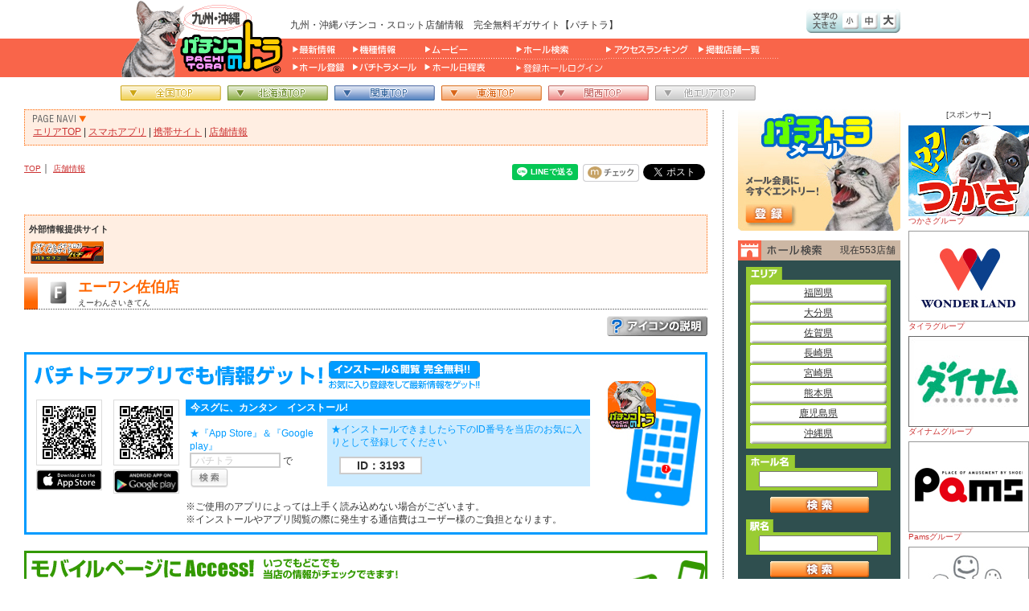

--- FILE ---
content_type: text/html; charset=sjis
request_url: https://p-tora.com/kyusyu/hall/index.html?no=3193
body_size: 55896
content:
<!DOCTYPE HTML PUBLIC "-//W3C//DTD HTML 4.01 Transitional//EN"
"http://www.w3.org/TR/html4/loose.dtd">
<html lang="ja"
      xmlns:og="http://ogp.me/ns#" 
      xmlns:fb="http://www.facebook.com/2008/fbml">
<head>
<meta http-equiv="Content-Type" content="text/html; charset=shift_jis">
<meta http-equiv="Content-Script-Type" content="text/javascript">
<meta http-equiv="Content-Style-Type" content="text/css">
<meta http-equiv="Pragma" content="no-cache"> 
<meta http-equiv="Cache-Control" content="no-cache"> 
<meta http-equiv="X-UA-Compatible" content="IE=edge" /> 

<meta property="og:title" content="パチンコのトラ [エーワン佐伯店]" />
<meta property="og:type" content="website" />
<meta property="og:url" content="http://p-tora.com/h3193/" />
<meta property="og:site_name" content="パチンコのトラ" />
<meta property="og:description" content="パチンコのトラ［九州・沖縄］店舗情報（エーワン佐伯店）　九州・沖縄地区（福岡・熊本・鹿児島・大分・長崎・佐賀・宮崎・沖縄）のパチンコ＆スロット情報ギガサイト" />
<meta property="fb:admins" content="100001058510792" />


<title>エーワン佐伯店 | パチンコのトラ［九州・沖縄］　九州・沖縄地区（福岡・熊本・鹿児島・大分・長崎・佐賀・宮崎・沖縄）のパチンコ＆スロット情報ギガサイト </title>
<meta name="viewport" content="width=device-width, initial-scale=1">
<meta name="keywords" content="エーワン佐伯店 出玉情報,ホール検索,パチンコのトラ,パチンコ,スロット,九州・沖縄地区（福岡・熊本・鹿児島・大分・長崎・佐賀・宮崎・沖縄）,パチンコポータルサイト,スロットポータルサイト,台数,パチトラ">
<meta name="description" content="エーワン佐伯店 【パチンコのトラ】九州・沖縄エリア（福岡・熊本・鹿児島・大分・長崎・佐賀・宮崎・沖縄）・パチンコ＆スロットの総合ポータルサイト『パチトラ』">
<meta name="robots" content="noarchive">
<link rel="canonical" href="http://www.p-tora.com/h3193/" /><link rel="shortcut icon" href="/favicon.ico">
<!--styles-->
<link rel="stylesheet" type="text/css" href="../css/hall.css" media="all">
<link rel="stylesheet" type="text/css" href="../css/importM.css" media="all" title="importM">
<link rel="alternate stylesheet" type="text/css" href="../css/importS.css" media="all" title="importS">
<link rel="alternate stylesheet" type="text/css" href="../css/importL.css" media="all" title="importL">
<link rel="stylesheet" type="text/css" href="common.css?1810181613" media="all">

<script src="/js/lightbox/jquery-1.7.2.min.js"></script>

<!--scripts-->
<script type="text/javascript" src="../scripts/funx.js"></script>
<script type="text/javascript" src="../scripts/area.js"></script>
<script type="text/javascript" src="../scripts/searchHall.js"></script>
<script type="text/javascript" src="../scripts/common.js"></script>
<script type="text/javascript" src="/js/scroll.js"></script>

<script language="JavaScript">
<!--
	window.onload = function() {
		var sns_box_top;
		var sns_box_height;
		var sns_box_current_top;
		var scroll_top;
		var sns_box = $('#side_sns_box');
		var nav_box = $('#HallRightNav');

		//SNSボタン用ボックス
        if(!!sns_box) { 
			sns_box_height = sns_box.height();
			sns_box_top = $('#searchHall').offset().top + $('#searchHall').height() - sns_box_height + 6;
			sns_box_current_top = sns_box_top;
			sns_box.css("top", sns_box_current_top + "px");
			sns_box.css("display", "block");
			sns_box_open();
		}

		offset = nav_box.offset();
		$(window).scroll(function () {
			scroll_top = $(this).scrollTop();

			if (scroll_top > offset.top) {
				nav_box.animate({top: (scroll_top + 10) + "px"},{duration:200, queue:false});
			}else{
				nav_box.animate({top:offset.top + "px"},{duration:200,queue:false});
			}

			scroll_sns_box();
		});

		function scroll_sns_box(){
			if(scroll_top > sns_box_current_top) {
				sns_box.animate({top: (scroll_top + 10) + "px"},{duration:200, queue:false});
			}else{
				sns_box.css("top", sns_box_current_top + "px");
			}
		}

		$('.sns_box_close').click(function(){ sns_box_close() });

		$('.sns_box_open').click(function(){ sns_box_open(); });

		function sns_box_close() {
			$('.side_sns_btn').hide();
			$('.sns_box_close').hide();
			$('.sns_box_open').show();
			sns_box_current_top = sns_box_top + sns_box_height - 45;
			scroll_sns_box();
		}

		function sns_box_open() {
			$('.side_sns_btn').show();
			$('.sns_box_open').hide();
			$('.sns_box_close').show();
			sns_box_current_top = sns_box_top;
			scroll_sns_box();
		}

	}

	function resize_frame(obj_name){
		document.getElementById(obj_name).height = document.getElementById(obj_name).contentWindow.document.body.scrollHeight + 20 + "px";
		
	}

//ダイナム用
-->
</script>

<!--feeds-->
<link rel="alternate" type="application/rss+xml" title="パチンコのトラ［九州・沖縄］" href="/../kyusyu/rss/index.rdf">
<script type="text/javascript">

  var _gaq = _gaq || [];
  _gaq.push(['_setAccount', 'UA-653036-4']);
  _gaq.push(['_trackPageview']);

  (function() {
    var ga = document.createElement('script'); ga.type = 'text/javascript'; ga.async = true;
    ga.src = ('https:' == document.location.protocol ? 'https://ssl' : 'http://www') + '.google-analytics.com/ga.js';
    var s = document.getElementsByTagName('script')[0]; s.parentNode.insertBefore(ga, s);
  })();

</script>
</head>
<body  >
<div id="hall_hd">
	<div id="container">
		<!--header-->
		<div id="hd">
				<table width="100%" cellspacing="0" border="0" cellpadding="0" summary="layout">
	<tr>
	<td rowspan="2" id="siteLogo"><h1><a href="../">パチンコ＆スロット総合情報<em>パチンコのトラ［九州・沖縄］</em></a></h1></td>
	<td class="sub">
		<em>九州・沖縄エリア パチンコ・スロット情報ギガサイトパチトラ［九州・沖縄］</em>
	<div id="txtControl">
		<img src="../common/i_txt_control.gif" width="117" height="31" usemap="#txtControl" name="txtControl" alt="文字の大きさ">
		<map name="txtControl">
		<area shape="rect" coords="91,2,114,26" href="javascript:void(0)" onclick="setActiveStyleSheet('importL'); return false;" alt="大きく" title="大きく">
		<area shape="rect" coords="67,2,90,26" href="javascript:void(0)" onclick="setActiveStyleSheet('importM'); return false;" alt="通常" title="通常">
		<area shape="rect" coords="43,2,66,26" href="javascript:void(0)" onclick="setActiveStyleSheet('importS'); return false;" alt="小さく" title="小さく">
		</map>
	</div>
		<div id="toTop">
<!--
			<a href="/other/" title="パチトラその他TOPへ" class="other">その他TOP</a>
			<a href="/hokkaido/" title="パチトラ北海道TOPへ" class="hokkaido">北海道TOP</a>
			<a href="/touhoku/" title="パチトラ東北TOPへ" class="touhoku">東北TOP</a>
			<a href="/hokuriku/" title="パチトラ北陸TOPへ" class="hokuriku">北陸TOP</a>
			<a href="/kantou/" title="パチトラ関東TOPへ" class="kantou">関東TOP</a>
			<a href="/toukai/" title="パチトラ東海TOPへ" class="toukai">東海TOP</a>
			<a href="/kansai/" title="パチトラ関西TOPへ" class="kansai">関西TOP</a>
			<a href="/chugoku/" title="パチトラ中国TOPへ" class="chugoku">中国TOP</a>
			<a href="/shikoku/" title="パチトラ四国TOPへ" class="shikoku">四国TOP</a>
			<a href="/kyusyu/" title="パチトラ九州・沖縄TOPへ" class="kyushu">九州・沖縄TOP</a>
			<a href="/" title="パチトラ全国TOPへ" class="zenkoku">全国TOP</a>
-->
		</div>
		<div style="padding-top: 18px;white-space: nowrap;">九州・沖縄パチンコ・スロット店舗情報　完全無料ギガサイト【パチトラ】</div>
	</td>
	</tr>
	<tr>
	<td>
		<table cellspacing="0" border="0" cellpadding="0" summary="layout">
		<tr>
		<td><a href="../news/"><img src="../common/gm/gm_news.gif" alt="最新情報" name="news" ></a></td>
		<td><a href="../machine/"><img src="../common/gm/gm_machine.gif" alt="機種情報" name="machine" ></a></td>
		<td><a href="../movie/"><img src="../common/gm/gm_movie.gif" alt="ムービー" name="movie" ></a></td>
		<td><a href="../hall-search/"><img src="../common/gm/gm_hallSearch.gif" alt="ホール検索" name="hallSearch" ></a></td>
		<td><a href="../ranking/"><img src="../common/gm/gm_ranking.gif" alt="アクセスランキング" name="ranking" ></a></td>
		<td><a href="../carried/"><img src="../common/gm/gm_carried.gif" alt="掲載店舗一覧" name="carried" ></a></td>
		<td><!-- <a href="../recommend/"><img src="../common/gm/gm_recommend.gif" alt="推奨ホール" name="recommend" ></a>110307コメントアウト --></td>
		</tr>
		<tr>
		<td><a href="../entry/"><img src="../common/gm/gm_entry.gif" alt="ホール登録" name="entry" ></a></td>
		<td><a href="../members/"><img src="../common/gm/gm_members.gif" alt="パチトラメール" name="members" ></a></td>
		<td><a href="../event/"><img src="../common/gm/gm_eve.gif" alt="ホール日程表" name="eventtable" ></a></td>
		<td><a href="/mt/hlogin.html"><img src="../common/gm/gm_login.gif" alt="login" name="login" ></a></td>
		<td><!--<a href="../contribute/"><img src="../common/gm/gm_contribute.gif" alt="投稿情報" name="contribute" ></a>--></td>
		<td><!--<a href="../vote/"><img src="../common/gm/gm_vote.gif" alt="投票アンケート" name="vote" ></a>--></td>
		<td></td>
		</tr>
		</table>
	</td>
	</tr>
	</table>
	<div class="area_btn_box">
		<a href="/" title="パチトラ全国TOPへ"><img src="/common-img/area/btn_area0.gif" alt="パチトラ全国TOP"></a>
		<a href="/hokkaido/" title="パチトラ北海道TOPへ"><img src="/common-img/area/btn_area1.gif" alt="パチトラ北海道TOP"></a>
		<a href="/kantou/" title="パチトラ関東TOPへ"><img src="/common-img/area/btn_area4.gif" alt="パチトラ関東TOP"></a>
		<a href="/toukai/" title="パチトラ東海TOPへ"><img src="/common-img/area/btn_area5.gif" alt="パチトラ東海TOP"></a>
		<a href="/kansai/" title="パチトラ関西TOPへ"><img src="/common-img/area/btn_area6.gif" alt="パチトラ関西TOP"></a>
		<!--<a href="/kyusyu/" title="パチトラ九州・沖縄TOPへ"><img src="/common-img/area/btn_area9.gif" alt="パチトラ九州・沖縄TOP"></a>-->
		<a href="/other/" title="パチトラその他TOPへ"><img src="/common-img/area/btn_area10.gif" alt="パチトラその他TOP"></a>
	</div>		</div>
		<!--headerEnd-->
		<hr>
	</div>
</div>
<div width="100%">


<table cellpading="0" cellspacing="0" border="0" summary="layout" id="hall">
<tr valign="top">
<td style="padding-left:30px;padding-right:19px;">
	<!--main-->

	
<!--local navi/-->
<div id="localNav">
<h3><img src="img/m_pnavi.jpg"></h3>
<ul>
<li id="localnavi-1"><a href="../">エリアTOP</a> | </li>
<li><a href="#app">スマホアプリ</a> | </li><li><a href="#mbAccess">携帯サイト</a> | </li><li><a href="#tenpo">店舗情報</a></li></ul>
<p id="btm"></p>
</div>
<!--/local navi-->
	<div id="dirList">
	<a href="../index.html">TOP</a>｜
	<a href="index.html?no=3193">店舗情報</a>
	</div>
	<script>!function(d,s,id){var js,fjs=d.getElementsByTagName(s)[0];if(!d.getElementById(id)){js=d.createElement(s);js.id=id;js.src="//platform.twitter.com/widgets.js";fjs.parentNode.insertBefore(js,fjs);}}(document,"script","twitter-wjs");</script>
<div id="fb-root"></div>
<script>(function(d, s, id) {
  var js, fjs = d.getElementsByTagName(s)[0];
  if (d.getElementById(id)) return;
  js = d.createElement(s); js.id = id;
  js.src = 'https://connect.facebook.net/en_US/sdk.js#xfbml=1&version=v2.11';
  fjs.parentNode.insertBefore(js, fjs);
}(document, 'script', 'facebook-jssdk'));</script>
<script type="text/javascript">LineIt.loadButton();</script>
	<div class="social_link">
<ul>
<li><a href="https://twitter.com/share" class="twitter-share-button" data-url="http://p-tora.com/h3193/" data-text="パチンコのトラ［九州・沖縄］エーワン佐伯店" data-lang="ja" data-count="horizontal" data-counturl="http://p-tora.com//kyusyu/hall/index.html?no=3193"></a></li>
<li>
<a href="http://mixi.jp/share.pl?u=http%3A%2F%2Fp-tora.com%2Fh3193%2F&k=a10e3a321752655d50479e45230acdd22732abe0" target="_blank"><img src="/common/sns/mixi.jpg" alt="Check" width="70"></a></li>
<li><div id="fb-root"></div><div class="fb-share-button" data-href="http://p-tora.com/h3193/" data-layout="button" data-size="small" data-mobile-iframe="true">
<a class="fb-xfbml-parse-ignore" target="_blank" href="https://www.facebook.com/sharer/sharer.php?u=http%3A%2F%2Fp-tora.com%2Fh3193%2Fsrc=sdkpreparse">sharer</a>
</div>
</li>
<li>
<div class="line-it-button" style="display: none;" data-lang="ja" data-type="share-a" data-url="http://p-tora.com/h3193/"></div>
 <script src="https://d.line-scdn.net/r/web/social-plugin/js/thirdparty/loader.min.js" async="async" defer="defer"></script>
</li>
</ul>
</div>
<br style="clear: both;" />
	<br />

	<!--タイトル-->
<table width="100%">
	<tr>
		<td width="33%" style="padding-left: 10px;">
					</td>
		<td width="34%"></td>
		<td width="33%">&nbsp;</td>
	</tr>
</table>
<!--  ▼▼▼アライアンス▼▼▼  -->
<div id="alliance">
<p>外部情報提供サイト</p>
<ul id="m_site">
<li><a href="http://pachiseven.jp/halls/detail/11471#contents" target="_blank"><img src="/common/alliance/pachi7.png" alt="パチ7" title="パチ7" border="0"  height="28px"></a></li>
</ul>
</div>
<div style="clear: both;"></div>
<!--  ▲▲▲アライアンス▲▲▲  -->
	<table width="100%" cellpadding="0" cellspacing="0" summary="layout" id="hall_ttl">
		<tr>
		<td class="type"><img src=/common/i_free.gif alt="" width="29" height="30"></td>
		<td class="ttl">
			<h2>エーワン佐伯店</h2>
			<span class="sml">えーわんさいきてん</span>
		</td>
		<td class="label">
				</td>
		</tr>
		<tr>
		<td colspan="3" class="line"></td>
		</tr>
	</table>

	<div style="max-width: 910px">
	<ul></ul>	</div>

	<div id="estimate" style="clear: both;">
	<a href="http://www.comdex.ne.jp/ptora/icon/index.html" target="_blank"><img src="img/pict/btn_help_i.gif" height="25" align="middle" ></a>
		</div>
	<!--タイトルEnd-->

		<!--アプリ-->
	<div id="app">
		<h3>パチトラアプリ好評配信中！</h3>
		<span class="hide">インストール＆閲覧　完全無料!!お気に入り登録をして最新情報をゲット</span>
		<table summary="layout" class="regist">
			<tr valign="top">
			<td width="90" align="center" style="padding-right: 2px;">
				<img src="/qr_img/qr_img.jpg?d=https%3A%2F%2Fitunes.apple.com%2Fjp%2Fapp%2Fpachitora%2Fid931157304%3Fmt%3D8%26uo%3D4&e=M&s=14&t=J&v=5" width="80" alt="AppStore QR">
				<div class="app_btn"><a href="https://itunes.apple.com/jp/app/pachitora/id931157304?mt=8&uo=4" target="_blank"><img src="img/app_store.png" width="80" alt="AppStore" /></a></div>
			</td>
			<td width="90" align="center" style="padding: 0 2px;">
				<img src="/qr_img/qr_img.jpg?d=https%3A%2F%2Fplay.google.com%2Fstore%2Fapps%2Fdetails%3Fid%3Djp.ne.comdex.pachitoraapp&e=M&s=14&t=J&v=5" width="80" alt="GooglePlay QR">
				<div class="app_btn"><a href="https://play.google.com/store/apps/details?id=jp.ne.comdex.pachitoraapp" target="_blank"><img src="img/google_paly.png" width="80" alt="GooglePlay" /></a></div>
			</td>
			<td style="min-width: 490px;">
			<strong>今スグに、カンタン　インストール!</strong>
			<div>
			<div class="leftbox">
				<div style="padding: 10px 5px;">
					<div class="left_header">★『App Store』＆『Google play』</div>
					<div class="name_box">パチトラ</div> で <img src="img/search_btn.jpg" align="middle" style="border: 0" alt="検索">
				</div>
			</div>
			<div class="rightbox">
				<div style="padding: 5px;">
					★インストールできましたら下のID番号を当店のお気に入りとして登録してください
					<div class="no_box">ID：3193</div>
				</div>
			</div>
			<div style="clear: both; margin-bottom: 5px;" />
			</div>
			※ご使用のアプリによっては上手く読み込めない場合がございます。<br />
			※インストールやアプリ閲覧の際に発生する通信費はユーザー様のご負担となります。
			</td>
			</tr>
		</table>
	</div>
	<!--アプリEnd-->	<!--携帯アクセス-->
	<div id="mbAccess">
		<h3>モバイルページにACCESS！</h3>
		<span class="hide">いつでもどこでも当店の情報がチェックできます！</span>
		
		<form action="mail.html" method="POST">
		<input type="hidden" name="no" value="3193">
		<table summary="layout" class="regist">
			<tr valign="top">
			<td width="90"><img src="/qr_img/qr_img.jpg?d=https://p-tora.com/h3193/&e=M&s=14&t=J&v=5" width="80" alt="モバイルページ QR"></td>
			<td>
			<strong>今スグに、スマホ・ガラケーでアクセス！　方法は3通り</strong>
			 １： <span class="cl_tomato">https://p-tora.com/h3193/</span> でインターネットアクセス<br>
			 ２： 左のQRコードでもURL登録できます（対応機種のみ）<br>
			 ３： E-メールでアクセスURLを送信<br>
			 メールアドレスを入力 
			 <input type="text" name="mail"><input type="submit" value=" 送信 ">
			 </td>
			</tr>
		</table>
		</form>
	</div>
	<!--携帯アクセスEnd-->	<!--基本情報-->
	<div id="basic"><a name="tenpo" id="tenpo"></a>
		<table summary="layout" class="ttl">
		<tr><td><h3>店舗情報</h3></td>
		<td class="dateR">更新 2016/11/14</td></tr>
		</table>
			<table width="100%" summary="layout">
		<tr valign="top">
		<td width="50%">
			<dl>
			<dt>■エーワン佐伯店</dt>
			<dd>
			〒876-0000<br>
			大分県佐伯市大字八町田8900番6<br>
			TEL：0972-24-0286<br>
			FAX：--<br>
			E-mail：<a href="mailto:"></a><br>
			HP：<a href="http://www.a-oneclub.com/" target="_blank">http://www.a-oneclub.com/</a>
			</dd>
			
			<dt>■交通アクセス</dt>
			<dd>佐伯駅より車で10分&nbsp;</dd>
			
			<dt>■駐車場</dt>
			<dd>400台</dd>

			<dt>■営業時間</dt>
			<dd>10：00～22：45</dd>

			<dt>■定休日</dt>
			<dd></dd>

			<dt>■台数</dt>
			<dd>パチンコ／台　スロット／台</dd>

			</dl>
		</td>
		<td align="center" width="45%">
												<div id="map" style="width: 400px; height: 400px; border: 1px solid black;">
					<img src="https://maps.googleapis.com/maps/api/staticmap?center=32.96013013216575,131.91602128730778&zoom=16&markers=size:mid|32.96013013216575,131.91602128730778&size=400x400&key=AIzaSyBiho-vk-EdKKTyk1nx-zP1NLhd-WXmNOs" />
					</div>
					<a href="javascript:;" onClick="MM_openBrWindow('./map.html?no=3193','','width=900,height=860,scrollbars=yes,resizable=yes')"><img src="img/map_btn_img.gif" border="0" style="margin-top:15px"></a><br>
									</td>
		</tr>
		<tr valign="top">
		<td>
			<dl>
						</dl>
		</td>
		<td>
			<dl>
			
			
						</dl>
		</td>
		</tr>
		
		
		</table>
		
		<!--店舗の様子-->
		
		<!--サービス-->
		
		<!--設備のご紹介-->
		
		</div>
	<div class="pageTop"><a href="#container"><img src="../common/i_pagetop.gif" width="59" height="10" alt="ページトップ"></a></div>
	<!--基本情報End-->
<!--160.16.229.51-->
	
		
	

<!--local navi/-->
<div id="localNav">
<h3><img src="img/m_pnavi.jpg"></h3>
<ul>
<li id="localnavi-1"><a href="../">エリアTOP</a> | </li>
<li><a href="#app">スマホアプリ</a> | </li><li><a href="#mbAccess">携帯サイト</a> | </li><li><a href="#tenpo">店舗情報</a></li></ul>
<p id="btm"></p>
</div>
<!--/local navi-->

	<div class="social_link">
<ul>
<li><a href="https://twitter.com/share" class="twitter-share-button" data-url="http://p-tora.com/h3193/" data-text="パチンコのトラ［九州・沖縄］エーワン佐伯店" data-lang="ja" data-count="horizontal" data-counturl="http://p-tora.com//kyusyu/hall/index.html?no=3193"></a></li>
<li>
<a href="http://mixi.jp/share.pl?u=http%3A%2F%2Fp-tora.com%2Fh3193%2F&k=a10e3a321752655d50479e45230acdd22732abe0" target="_blank"><img src="/common/sns/mixi.jpg" alt="Check" width="70"></a></li>
<li><div id="fb-root"></div><div class="fb-share-button" data-href="http://p-tora.com/h3193/" data-layout="button" data-size="small" data-mobile-iframe="true">
<a class="fb-xfbml-parse-ignore" target="_blank" href="https://www.facebook.com/sharer/sharer.php?u=http%3A%2F%2Fp-tora.com%2Fh3193%2Fsrc=sdkpreparse">sharer</a>
</div>
</li>
<li>
<div class="line-it-button" style="display: none;" data-lang="ja" data-type="share-a" data-url="http://p-tora.com/h3193/"></div>
 <script src="https://d.line-scdn.net/r/web/social-plugin/js/thirdparty/loader.min.js" async="async" defer="defer"></script>
</li>
</ul>
</div>
<br style="clear: both;" />
	<br />

	<div align="right">
	<font style="color: #FF0000; font-size: 10px">※店舗詳細ページは、店舗様の責任で掲載を行っています。</font>
	</div>
	
	<!--mainEnd-->
</td>
<td width="200" style="padding-left:19px;background: url(../common/dot_v.gif) left repeat-y;">
<!--subDiv-->

				<div class="flaBn">
			<a href="../members/"><img src="/common-img/member_banner.jpg" border="0"></a>
		</div>
<!--
		<a href="http://www.comdex.ne.jp/ptora/appli/index.html" target="_blank"><img src="/common-img/area_app_banner.gif" style="padding-bottom: 10px" /></a>
-->
		<!--<img src="/common-img/area_app_banner.gif" style="padding-bottom: 10px" usemap="#AppBanerMap" />-->
		<map name="AppBanerMap">
		<area shape="rect" coords="8,137,114,150" href="http://www.comdex.ne.jp/ptora/appli/index.html" alt="アプリ詳細はコチラ" title="アプリ詳細はコチラ" target="_blank">
		<area shape="rect" coords="9,161,95,190" href="https://itunes.apple.com/jp/app/pachitora/id931157304?mt=8&uo=4" alt="App Store" title="App Store" target="_blank">
		<area shape="rect" coords="104,161,190,190" href="https://play.google.com/store/apps/details?id=jp.ne.comdex.pachitoraapp" alt="Google play" title="Google play" target="_blank">
		</map>

		<div id="searchHall">
			<div class="ttl">
				<h2>ホール検索</h2>
				<p>現在553店舗</p>
			</div>
			
			<div class="area">
			<h3>エリア</h3>
			<a href="javascript:void(0)" onClick="javascript:dispArea('fukuoka')" class="pref" id="ttl_fukuoka">福岡県</a>
			<table width='100%' id='fukuoka' class='areaTable' cellpadding='0' cellspacing='1' border='0' style='display: none'>
<td colspan='2'><a href='/kyusyu/hall-search/list.html?area_no=0&area=%CA%A1%B2%AC%B8%A9'>福岡県</a></td>
<tr>
<td><a href='/kyusyu/hall-search/list.html?area_no=0&area=%CA%A1%B2%AC%BB%D4%C7%EE%C2%BF%B6%E8'>博多区</a></td>
<td><a href='/kyusyu/hall-search/list.html?area_no=0&area=%CA%A1%B2%AC%BB%D4%C5%EC%B6%E8'>東区</a></td>
</tr>
<tr>
<td><a href='/kyusyu/hall-search/list.html?area_no=0&area=%CA%A1%B2%AC%BB%D4%C3%E6%B1%FB%B6%E8'>中央区</a></td>
<td><a href='/kyusyu/hall-search/list.html?area_no=0&area=%CA%A1%B2%AC%BB%D4%C6%EE%B6%E8'>南区</a></td>
</tr>
<tr>
<td><a href='/kyusyu/hall-search/list.html?area_no=0&area=%CA%A1%B2%AC%BB%D4%C1%E1%CE%C9%B6%E8'>早良区</a></td>
<td><a href='/kyusyu/hall-search/list.html?area_no=0&area=%CA%A1%B2%AC%BB%D4%C0%BE%B6%E8'>西区</a></td>
</tr>
<tr>
<td><a href='/kyusyu/hall-search/list.html?area_no=0&area=%CA%A1%B2%AC%BB%D4%BE%EB%C6%EE%B6%E8'>城南区</a></td>
<td><a href='/kyusyu/hall-search/list.html?area_no=0&area=%CB%CC%B6%E5%BD%A3%BB%D4%BE%AE%C1%D2%CB%CC%B6%E8'>小倉北区</a></td>
</tr>
<tr>
<td><a href='/kyusyu/hall-search/list.html?area_no=0&area=%CB%CC%B6%E5%BD%A3%BB%D4%C8%AC%C8%A8%C0%BE%B6%E8'>八幡西区</a></td>
<td><a href='/kyusyu/hall-search/list.html?area_no=0&area=%CB%CC%B6%E5%BD%A3%BB%D4%CC%E7%BB%CA%B6%E8'>門司区</a></td>
</tr>
<tr>
<td><a href='/kyusyu/hall-search/list.html?area_no=0&area=%CB%CC%B6%E5%BD%A3%BB%D4%C8%AC%C8%A8%C5%EC%B6%E8'>八幡東区</a></td>
<td><a href='/kyusyu/hall-search/list.html?area_no=0&area=%CB%CC%B6%E5%BD%A3%BB%D4%BE%AE%C1%D2%C6%EE%B6%E8'>小倉南区</a></td>
</tr>
<tr>
<td><a href='/kyusyu/hall-search/list.html?area_no=0&area=%CB%CC%B6%E5%BD%A3%BB%D4%B8%CD%C8%AA%B6%E8'>戸畑区</a></td>
<td><a href='/kyusyu/hall-search/list.html?area_no=0&area=%CB%CC%B6%E5%BD%A3%BB%D4%BC%E3%BE%BE%B6%E8'>若松区</a></td>
</tr>
<tr>
<td><a href='/kyusyu/hall-search/list.html?area_no=0&area=%CA%A1%B2%AC%B8%A9%B5%D7%CE%B1%CA%C6%BB%D4'>久留米市</a></td>
<td><a href='/kyusyu/hall-search/list.html?area_no=0&area=%CA%A1%B2%AC%B8%A9%C2%E7%CC%B6%C5%C4%BB%D4'>大牟田市</a></td>
</tr>
<tr>
<td><a href='/kyusyu/hall-search/list.html?area_no=0&area=%CA%A1%B2%AC%B8%A9%C5%C4%C0%EE%BB%D4'>田川市</a></td>
<td><a href='/kyusyu/hall-search/list.html?area_no=0&area=%CA%A1%B2%AC%B8%A9%C5%C4%C0%EE%B7%B4'>田川郡</a></td>
</tr>
<tr>
<td><a href='/kyusyu/hall-search/list.html?area_no=0&area=%CA%A1%B2%AC%B8%A9%B9%D4%B6%B6%BB%D4'>行橋市</a></td>
<td><a href='/kyusyu/hall-search/list.html?area_no=0&area=%CA%A1%B2%AC%B8%A9%C2%E7%CC%EE%BE%EB%BB%D4'>大野城市</a></td>
</tr>
<tr>
<td><a href='/kyusyu/hall-search/list.html?area_no=0&area=%CA%A1%B2%AC%B8%A9%C4%BE%CA%FD%BB%D4'>直方市</a></td>
<td><a href='/kyusyu/hall-search/list.html?area_no=0&area=%CA%A1%B2%AC%B8%A9%BD%A1%C1%FC%BB%D4'>宗像市</a></td>
</tr>
<tr>
<td><a href='/kyusyu/hall-search/list.html?area_no=0&area=%CA%A1%B2%AC%B8%A9%C8%D3%C4%CD%BB%D4'>飯塚市</a></td>
<td><a href='/kyusyu/hall-search/list.html?area_no=0&area=%CA%A1%B2%AC%B8%A9%BD%D5%C6%FC%BB%D4'>春日市</a></td>
</tr>
<tr>
<td><a href='/kyusyu/hall-search/list.html?area_no=0&area=%CA%A1%B2%AC%B8%A9%A4%A6%A4%AD%A4%CF%BB%D4'>うきは市</a></td>
<td><a href='/kyusyu/hall-search/list.html?area_no=0&area=%CA%A1%B2%AC%B8%A9%C8%AC%BD%F7%BB%D4'>八女市</a></td>
</tr>
<tr>
<td><a href='/kyusyu/hall-search/list.html?area_no=0&area=%CA%A1%B2%AC%B8%A9%C4%AB%C1%D2%BB%D4'>朝倉市</a></td>
<td><a href='/kyusyu/hall-search/list.html?area_no=0&area=%CA%A1%B2%AC%B8%A9%C2%E7%C0%EE%BB%D4'>大川市</a></td>
</tr>
<tr>
<td><a href='/kyusyu/hall-search/list.html?area_no=0&area=%CA%A1%B2%AC%B8%A9%C2%C0%BA%CB%C9%DC%BB%D4'>太宰府市</a></td>
<td><a href='/kyusyu/hall-search/list.html?area_no=0&area=%CA%A1%B2%AC%B8%A9%BB%E5%C5%E7%BB%D4'>糸島市</a></td>
</tr>
<tr>
<td><a href='/kyusyu/hall-search/list.html?area_no=0&area=%CA%A1%B2%AC%B8%A9%C3%DE%B8%E5%BB%D4'>筑後市</a></td>
<td><a href='/kyusyu/hall-search/list.html?area_no=0&area=%CA%A1%B2%AC%B8%A9%CB%AD%C1%B0%BB%D4'>豊前市</a></td>
</tr>
<tr>
<td><a href='/kyusyu/hall-search/list.html?area_no=0&area=%CA%A1%B2%AC%B8%A9%C3%DE%BB%E7%CC%EE%BB%D4'>筑紫野市</a></td>
<td><a href='/kyusyu/hall-search/list.html?area_no=0&area=%CA%A1%B2%AC%B8%A9%BE%AE%B7%B4%BB%D4'>小郡市</a></td>
</tr>
<tr>
<td><a href='/kyusyu/hall-search/list.html?area_no=0&area=%CA%A1%B2%AC%B8%A9%B5%DC%BC%E3%BB%D4'>宮若市</a></td>
<td><a href='/kyusyu/hall-search/list.html?area_no=0&area=%CA%A1%B2%AC%B8%A9%A4%DF%A4%E4%A4%DE%BB%D4'>みやま市</a></td>
</tr>
<tr>
<td><a href='/kyusyu/hall-search/list.html?area_no=0&area=%CA%A1%B2%AC%B8%A9%CA%A1%C4%C5%BB%D4'>福津市</a></td>
<td><a href='/kyusyu/hall-search/list.html?area_no=0&area=%CA%A1%B2%AC%B8%A9%CC%F8%C0%EE%BB%D4'>柳川市</a></td>
</tr>
<tr>
<td><a href='/kyusyu/hall-search/list.html?area_no=0&area=%CA%A1%B2%AC%B8%A9%B8%C5%B2%EC%BB%D4'>古賀市</a></td>
<td><a href='/kyusyu/hall-search/list.html?area_no=0&area=%CA%A1%B2%AC%B8%A9%B2%C5%CB%E3%BB%D4'>嘉麻市</a></td>
</tr>
<tr>
<td><a href='/kyusyu/hall-search/list.html?area_no=0&area=%CA%A1%B2%AC%B8%A9%C6%E1%B2%D1%C0%EE%BB%D4'>那珂川市</a></td>
<td><a href='/kyusyu/hall-search/list.html?area_no=0&area=%CA%A1%B2%AC%B8%A9%C1%EC%B2%B0%B7%B4'>糟屋郡</a></td>
</tr>
<tr>
<td><a href='/kyusyu/hall-search/list.html?area_no=0&area=%CA%A1%B2%AC%B8%A9%B2%C5%CA%E6%B7%B4'>嘉穂郡</a></td>
<td><a href='/kyusyu/hall-search/list.html?area_no=0&area=%CA%A1%B2%AC%B8%A9%B1%F3%B2%EC%B7%B4'>遠賀郡</a></td>
</tr>
<tr>
<td><a href='/kyusyu/hall-search/list.html?area_no=0&area=%CA%A1%B2%AC%B8%A9%C4%AB%C1%D2%B7%B4'>朝倉郡</a></td>
<td><a href='/kyusyu/hall-search/list.html?area_no=0&area=%CA%A1%B2%AC%B8%A9%B5%FE%C5%D4%B7%B4'>京都郡</a></td>
</tr>
<tr>
<td><a href='/kyusyu/hall-search/list.html?area_no=0&area=%CA%A1%B2%AC%B8%A9%C8%AC%BD%F7%B7%B4'>八女郡</a></td>
<td><a href='/kyusyu/hall-search/list.html?area_no=0&area=%CA%A1%B2%AC%B8%A9%C3%DB%BE%E5%B7%B4'>築上郡</a></td>
</tr>
<tr>
<td><a href='/kyusyu/hall-search/list.html?area_no=0&area=%CA%A1%B2%AC%B8%A9%BB%B0%B0%E6%B7%B4'>三井郡</a></td>
<td><img src='/common-img/spacer.gif' width='10' height='9'></td>
</tr>

</table>
			
			<a href="javascript:void(0)" onClick="javascript:dispArea('ooita')" class="pref" id="ttl_ooita">大分県</a>
			<table width='100%' id='ooita' class='areaTable' cellpadding='0' cellspacing='1' border='0' style='display: none'>
<td colspan='2'><a href='/kyusyu/hall-search/list.html?area_no=1&area=%C2%E7%CA%AC%B8%A9'>大分県</a></td>
<tr>
<td><a href='/kyusyu/hall-search/list.html?area_no=1&area=%C2%E7%CA%AC%B8%A9%C2%E7%CA%AC%BB%D4'>大分市</a></td>
<td><a href='/kyusyu/hall-search/list.html?area_no=1&area=%C2%E7%CA%AC%B8%A9%CA%CC%C9%DC%BB%D4'>別府市</a></td>
</tr>
<tr>
<td><a href='/kyusyu/hall-search/list.html?area_no=1&area=%C2%E7%CA%AC%B8%A9%BA%B4%C7%EC%BB%D4'>佐伯市</a></td>
<td><a href='/kyusyu/hall-search/list.html?area_no=1&area=%C2%E7%CA%AC%B8%A9%C3%E6%C4%C5%BB%D4'>中津市</a></td>
</tr>
<tr>
<td><a href='/kyusyu/hall-search/list.html?area_no=1&area=%C2%E7%CA%AC%B8%A9%C6%FC%C5%C4%BB%D4'>日田市</a></td>
<td><a href='/kyusyu/hall-search/list.html?area_no=1&area=%C2%E7%CA%AC%B8%A9%B1%B1%B5%CF%BB%D4'>臼杵市</a></td>
</tr>
<tr>
<td><a href='/kyusyu/hall-search/list.html?area_no=1&area=%C2%E7%CA%AC%B8%A9%B1%A7%BA%B4%BB%D4'>宇佐市</a></td>
<td><a href='/kyusyu/hall-search/list.html?area_no=1&area=%C2%E7%CA%AC%B8%A9%CB%AD%B8%E5%C2%E7%CC%EE%BB%D4'>豊後大野市</a></td>
</tr>
<tr>
<td><a href='/kyusyu/hall-search/list.html?area_no=1&area=%C2%E7%CA%AC%B8%A9%CD%B3%C9%DB%BB%D4'>由布市</a></td>
<td><a href='/kyusyu/hall-search/list.html?area_no=1&area=%C2%E7%CA%AC%B8%A9%C4%C5%B5%D7%B8%AB%BB%D4'>津久見市</a></td>
</tr>
<tr>
<td><a href='/kyusyu/hall-search/list.html?area_no=1&area=%C2%E7%CA%AC%B8%A9%CB%AD%B8%E5%B9%E2%C5%C4%BB%D4'>豊後高田市</a></td>
<td><a href='/kyusyu/hall-search/list.html?area_no=1&area=%C2%E7%CA%AC%B8%A9%C3%DD%C5%C4%BB%D4'>竹田市</a></td>
</tr>
<tr>
<td><a href='/kyusyu/hall-search/list.html?area_no=1&area=%C2%E7%CA%AC%B8%A9%B9%F1%C5%EC%BB%D4'>国東市</a></td>
<td><a href='/kyusyu/hall-search/list.html?area_no=1&area=%C2%E7%CA%AC%B8%A9%B5%CF%C3%DB%BB%D4'>杵築市</a></td>
</tr>
<tr>
<td><a href='/kyusyu/hall-search/list.html?area_no=1&area=%C2%E7%CA%AC%B8%A9%B6%EA%BC%EE%B7%B4'>玖珠郡</a></td>
<td><a href='/kyusyu/hall-search/list.html?area_no=1&area=%C2%E7%CA%AC%B8%A9%C2%AE%B8%AB%B7%B4'>速見郡</a></td>
</tr>

</table>

			<a href="javascript:void(0)" onClick="javascript:dispArea('saga')" class="pref" id="ttl_saga">佐賀県</a>
			<table width='100%' id='saga' class='areaTable' cellpadding='0' cellspacing='1' border='0' style='display: none'>
<td colspan='2'><a href='/kyusyu/hall-search/list.html?area_no=2&area=%BA%B4%B2%EC%B8%A9'>佐賀県</a></td>
<tr>
<td><a href='/kyusyu/hall-search/list.html?area_no=2&area=%BA%B4%B2%EC%B8%A9%BA%B4%B2%EC%BB%D4'>佐賀市</a></td>
<td><a href='/kyusyu/hall-search/list.html?area_no=2&area=%BA%B4%B2%EC%B8%A9%C5%E2%C4%C5%BB%D4'>唐津市</a></td>
</tr>
<tr>
<td><a href='/kyusyu/hall-search/list.html?area_no=2&area=%BA%B4%B2%EC%B8%A9%B0%CB%CB%FC%CE%A4%BB%D4'>伊万里市</a></td>
<td><a href='/kyusyu/hall-search/list.html?area_no=2&area=%BA%B4%B2%EC%B8%A9%BC%AF%C5%E7%BB%D4'>鹿島市</a></td>
</tr>
<tr>
<td><a href='/kyusyu/hall-search/list.html?area_no=2&area=%BA%B4%B2%EC%B8%A9%BE%AE%BE%EB%BB%D4'>小城市</a></td>
<td><a href='/kyusyu/hall-search/list.html?area_no=2&area=%BA%B4%B2%EC%B8%A9%C4%BB%C0%B4%BB%D4'>鳥栖市</a></td>
</tr>
<tr>
<td><a href='/kyusyu/hall-search/list.html?area_no=2&area=%BA%B4%B2%EC%B8%A9%BF%C0%BA%EB%BB%D4'>神埼市</a></td>
<td><a href='/kyusyu/hall-search/list.html?area_no=2&area=%BA%B4%B2%EC%B8%A9%B4%F2%CC%EE%BB%D4'>嬉野市</a></td>
</tr>
<tr>
<td><a href='/kyusyu/hall-search/list.html?area_no=2&area=%BA%B4%B2%EC%B8%A9%C9%F0%CD%BA%BB%D4'>武雄市</a></td>
<td><a href='/kyusyu/hall-search/list.html?area_no=2&area=%BA%B4%B2%EC%B8%A9%C2%BF%B5%D7%BB%D4'>多久市</a></td>
</tr>
<tr>
<td><a href='/kyusyu/hall-search/list.html?area_no=2&area=%BA%B4%B2%EC%B8%A9%C0%BE%BE%BE%B1%BA%B7%B4'>西松浦郡</a></td>
<td><a href='/kyusyu/hall-search/list.html?area_no=2&area=%BA%B4%B2%EC%B8%A9%C6%A3%C4%C5%B7%B4'>藤津郡</a></td>
</tr>
<tr>
<td><a href='/kyusyu/hall-search/list.html?area_no=2&area=%BA%B4%B2%EC%B8%A9%B5%CF%C5%E7%B7%B4'>杵島郡</a></td>
<td><a href='/kyusyu/hall-search/list.html?area_no=2&area=%BA%B4%B2%EC%B8%A9%BF%C0%BA%EB%B7%B4'>神埼郡</a></td>
</tr>
<tr>
<td><a href='/kyusyu/hall-search/list.html?area_no=2&area=%BA%B4%B2%EC%B8%A9%BB%B0%CD%DC%B4%F0%B7%B4'>三養基郡</a></td>
<td><img src='/common-img/spacer.gif' width='10' height='9'></td>
</tr>

</table>

			<a href="javascript:void(0)" onClick="javascript:dispArea('nagasaki')" class="pref" id="ttl_nagasaki">長崎県</a>
			<table width='100%' id='nagasaki' class='areaTable' cellpadding='0' cellspacing='1' border='0' style='display: none'>
<td colspan='2'><a href='/kyusyu/hall-search/list.html?area_no=3&area=%C4%B9%BA%EA%B8%A9'>長崎県</a></td>
<tr>
<td><a href='/kyusyu/hall-search/list.html?area_no=3&area=%C4%B9%BA%EA%B8%A9%C4%B9%BA%EA%BB%D4'>長崎市</a></td>
<td><a href='/kyusyu/hall-search/list.html?area_no=3&area=%C4%B9%BA%EA%B8%A9%BA%B4%C0%A4%CA%DD%BB%D4'>佐世保市</a></td>
</tr>
<tr>
<td><a href='/kyusyu/hall-search/list.html?area_no=3&area=%C4%B9%BA%EA%B8%A9%B1%C0%C0%E7%BB%D4'>雲仙市</a></td>
<td><a href='/kyusyu/hall-search/list.html?area_no=3&area=%C4%B9%BA%EA%B8%A9%C6%EE%C5%E7%B8%B6%BB%D4'>南島原市</a></td>
</tr>
<tr>
<td><a href='/kyusyu/hall-search/list.html?area_no=3&area=%C4%B9%BA%EA%B8%A9%C0%BE%B3%A4%BB%D4'>西海市</a></td>
<td><a href='/kyusyu/hall-search/list.html?area_no=3&area=%C4%B9%BA%EA%B8%A9%B4%D2%C1%E1%BB%D4'>諌早市</a></td>
</tr>
<tr>
<td><a href='/kyusyu/hall-search/list.html?area_no=3&area=%C4%B9%BA%EA%B8%A9%C2%D0%C7%CF%BB%D4'>対馬市</a></td>
<td><a href='/kyusyu/hall-search/list.html?area_no=3&area=%C4%B9%BA%EA%B8%A9%C5%E7%B8%B6%BB%D4'>島原市</a></td>
</tr>
<tr>
<td><a href='/kyusyu/hall-search/list.html?area_no=3&area=%C4%B9%BA%EA%B8%A9%B8%DE%C5%E7%BB%D4'>五島市</a></td>
<td><a href='/kyusyu/hall-search/list.html?area_no=3&area=%C4%B9%BA%EA%B8%A9%C2%E7%C2%BC%BB%D4'>大村市</a></td>
</tr>
<tr>
<td><a href='/kyusyu/hall-search/list.html?area_no=3&area=%C4%B9%BA%EA%B8%A9%BE%BE%B1%BA%BB%D4'>松浦市</a></td>
<td><a href='/kyusyu/hall-search/list.html?area_no=3&area=%C4%B9%BA%EA%B8%A9%B0%ED%B4%F4%BB%D4'>壱岐市</a></td>
</tr>
<tr>
<td><a href='/kyusyu/hall-search/list.html?area_no=3&area=%C4%B9%BA%EA%B8%A9%CA%BF%B8%CD%BB%D4'>平戸市</a></td>
<td><a href='/kyusyu/hall-search/list.html?area_no=3&area=%C4%B9%BA%EA%B8%A9%CB%CC%BE%BE%B1%BA%B7%B4'>北松浦郡</a></td>
</tr>
<tr>
<td><a href='/kyusyu/hall-search/list.html?area_no=3&area=%C4%B9%BA%EA%B8%A9%C6%EE%BE%BE%B1%BA%B7%B4'>南松浦郡</a></td>
<td><a href='/kyusyu/hall-search/list.html?area_no=3&area=%C4%B9%BA%EA%B8%A9%C5%EC%C8%E0%B5%CF%B7%B4'>東彼杵郡</a></td>
</tr>
<tr>
<td><a href='/kyusyu/hall-search/list.html?area_no=3&area=%C4%B9%BA%EA%B8%A9%C0%BE%C8%E0%B5%CF%B7%B4'>西彼杵郡</a></td>
<td><img src='/common-img/spacer.gif' width='10' height='9'></td>
</tr>

</table>

			<a href="javascript:void(0)" onClick="javascript:dispArea('miyazaki')" class="pref" id="ttl_miyazaki">宮崎県</a>
			<table width='100%' id='miyazaki' class='areaTable' cellpadding='0' cellspacing='1' border='0' style='display: none'>
<td colspan='2'><a href='/kyusyu/hall-search/list.html?area_no=4&area=%B5%DC%BA%EA%B8%A9'>宮崎県</a></td>
<tr>
<td><a href='/kyusyu/hall-search/list.html?area_no=4&area=%B5%DC%BA%EA%B8%A9%B5%DC%BA%EA%BB%D4'>宮崎市</a></td>
<td><a href='/kyusyu/hall-search/list.html?area_no=4&area=%B5%DC%BA%EA%B8%A9%C5%D4%BE%EB%BB%D4'>都城市</a></td>
</tr>
<tr>
<td><a href='/kyusyu/hall-search/list.html?area_no=4&area=%B5%DC%BA%EA%B8%A9%B1%E4%B2%AC%BB%D4'>延岡市</a></td>
<td><a href='/kyusyu/hall-search/list.html?area_no=4&area=%B5%DC%BA%EA%B8%A9%C6%FC%B8%FE%BB%D4'>日向市</a></td>
</tr>
<tr>
<td><a href='/kyusyu/hall-search/list.html?area_no=4&area=%B5%DC%BA%EA%B8%A9%C6%FC%C6%EE%BB%D4'>日南市</a></td>
<td><a href='/kyusyu/hall-search/list.html?area_no=4&area=%B5%DC%BA%EA%B8%A9%A4%A8%A4%D3%A4%CE%BB%D4'>えびの市</a></td>
</tr>
<tr>
<td><a href='/kyusyu/hall-search/list.html?area_no=4&area=%B5%DC%BA%EA%B8%A9%BE%AE%CE%D3%BB%D4'>小林市</a></td>
<td><a href='/kyusyu/hall-search/list.html?area_no=4&area=%B5%DC%BA%EA%B8%A9%C0%BE%C5%D4%BB%D4'>西都市</a></td>
</tr>
<tr>
<td><a href='/kyusyu/hall-search/list.html?area_no=4&area=%B5%DC%BA%EA%B8%A9%B6%FA%B4%D6%BB%D4'>串間市</a></td>
<td><a href='/kyusyu/hall-search/list.html?area_no=4&area=%B5%DC%BA%EA%B8%A9%BB%F9%C5%F2%B7%B4'>児湯郡</a></td>
</tr>
<tr>
<td><a href='/kyusyu/hall-search/list.html?area_no=4&area=%B5%DC%BA%EA%B8%A9%C5%EC%B1%B1%B5%CF%B7%B4'>東臼杵郡</a></td>
<td><a href='/kyusyu/hall-search/list.html?area_no=4&area=%B5%DC%BA%EA%B8%A9%C0%BE%B1%B1%B5%CF%B7%B4'>西臼杵郡</a></td>
</tr>
<tr>
<td><a href='/kyusyu/hall-search/list.html?area_no=4&area=%B5%DC%BA%EA%B8%A9%C5%EC%BD%F4%B8%A9%B7%B4'>東諸県郡</a></td>
<td><a href='/kyusyu/hall-search/list.html?area_no=4&area=%B5%DC%BA%EA%B8%A9%CB%CC%BD%F4%B8%A9%B7%B4'>北諸県郡</a></td>
</tr>

</table>

			<a href="javascript:void(0)" onClick="javascript:dispArea('kumamoto')" class="pref" id="ttl_kumamoto">熊本県</a>
			<table width='100%' id='kumamoto' class='areaTable' cellpadding='0' cellspacing='1' border='0' style='display: none'>
<td colspan='2'><a href='/kyusyu/hall-search/list.html?area_no=5&area=%B7%A7%CB%DC%B8%A9'>熊本県</a></td>
<tr>
<td><a href='/kyusyu/hall-search/list.html?area_no=5&area=%B7%A7%CB%DC%B8%A9%B7%A7%CB%DC%BB%D4'>熊本市</a></td>
<td><a href='/kyusyu/hall-search/list.html?area_no=5&area=%B7%A7%CB%DC%B8%A9%C8%AC%C2%E5%BB%D4'>八代市</a></td>
</tr>
<tr>
<td><a href='/kyusyu/hall-search/list.html?area_no=5&area=%B7%A7%CB%DC%B8%A9%C5%B7%C1%F0%BB%D4'>天草市</a></td>
<td><a href='/kyusyu/hall-search/list.html?area_no=5&area=%B7%A7%CB%DC%B8%A9%BF%CD%B5%C8%BB%D4'>人吉市</a></td>
</tr>
<tr>
<td><a href='/kyusyu/hall-search/list.html?area_no=5&area=%B7%A7%CB%DC%B8%A9%B0%A4%C1%C9%BB%D4'>阿蘇市</a></td>
<td><a href='/kyusyu/hall-search/list.html?area_no=5&area=%B7%A7%CB%DC%B8%A9%B1%A7%BE%EB%BB%D4'>宇城市</a></td>
</tr>
<tr>
<td><a href='/kyusyu/hall-search/list.html?area_no=5&area=%B7%A7%CB%DC%B8%A9%BE%E5%C5%B7%C1%F0%BB%D4'>上天草市</a></td>
<td><a href='/kyusyu/hall-search/list.html?area_no=5&area=%B7%A7%CB%DC%B8%A9%B9%D3%C8%F8%BB%D4'>荒尾市</a></td>
</tr>
<tr>
<td><a href='/kyusyu/hall-search/list.html?area_no=5&area=%B7%A7%CB%DC%B8%A9%B5%C6%C3%D3%BB%D4'>菊池市</a></td>
<td><a href='/kyusyu/hall-search/list.html?area_no=5&area=%B7%A7%CB%DC%B8%A9%BF%E5%CB%F3%BB%D4'>水俣市</a></td>
</tr>
<tr>
<td><a href='/kyusyu/hall-search/list.html?area_no=5&area=%B7%A7%CB%DC%B8%A9%B1%A7%C5%DA%BB%D4'>宇土市</a></td>
<td><a href='/kyusyu/hall-search/list.html?area_no=5&area=%B7%A7%CB%DC%B8%A9%BB%B3%BC%AF%BB%D4'>山鹿市</a></td>
</tr>
<tr>
<td><a href='/kyusyu/hall-search/list.html?area_no=5&area=%B7%A7%CB%DC%B8%A9%B6%CC%CC%BE%BB%D4'>玉名市</a></td>
<td><a href='/kyusyu/hall-search/list.html?area_no=5&area=%B7%A7%CB%DC%B8%A9%C5%B7%C1%F0%B7%B4'>天草郡</a></td>
</tr>
<tr>
<td><a href='/kyusyu/hall-search/list.html?area_no=5&area=%B7%A7%CB%DC%B8%A9%B5%E5%CB%E1%B7%B4'>球磨郡</a></td>
<td><a href='/kyusyu/hall-search/list.html?area_no=5&area=%B7%A7%CB%DC%B8%A9%B0%A4%C1%C9%B7%B4'>阿蘇郡</a></td>
</tr>
<tr>
<td><a href='/kyusyu/hall-search/list.html?area_no=5&area=%B7%A7%CB%DC%B8%A9%B5%C6%C3%D3%B7%B4'>菊池郡</a></td>
<td><a href='/kyusyu/hall-search/list.html?area_no=5&area=%B7%A7%CB%DC%B8%A9%B2%BC%B1%D7%BE%EB%B7%B4'>下益城郡</a></td>
</tr>
<tr>
<td><a href='/kyusyu/hall-search/list.html?area_no=5&area=%B7%A7%CB%DC%B8%A9%BE%E5%B1%D7%BE%EB%B7%B4'>上益城郡</a></td>
<td><a href='/kyusyu/hall-search/list.html?area_no=5&area=%B7%A7%CB%DC%B8%A9%B6%CC%CC%BE%B7%B4'>玉名郡</a></td>
</tr>
<tr>
<td><a href='/kyusyu/hall-search/list.html?area_no=5&area=%B7%A7%CB%DC%B8%A9%C8%AC%C2%E5%B7%B4'>八代郡</a></td>
<td><a href='/kyusyu/hall-search/list.html?area_no=5&area=%B7%A7%CB%DC%B8%A9%B0%B1%CB%CC%B7%B4'>葦北郡</a></td>
</tr>

</table>

			<a href="javascript:void(0)" onClick="javascript:dispArea('kagoshima')" class="pref" id="ttl_kagoshima">鹿児島県</a>
			<table width='100%' id='kagoshima' class='areaTable' cellpadding='0' cellspacing='1' border='0' style='display: none'>
<td colspan='2'><a href='/kyusyu/hall-search/list.html?area_no=6&area=%BC%AF%BB%F9%C5%E7%B8%A9'>鹿児島県</a></td>
<tr>
<td><a href='/kyusyu/hall-search/list.html?area_no=6&area=%BC%AF%BB%F9%C5%E7%B8%A9%BC%AF%BB%F9%C5%E7%BB%D4'>鹿児島市</a></td>
<td><a href='/kyusyu/hall-search/list.html?area_no=6&area=%BC%AF%BB%F9%C5%E7%B8%A9%CC%B8%C5%E7%BB%D4'>霧島市</a></td>
</tr>
<tr>
<td><a href='/kyusyu/hall-search/list.html?area_no=6&area=%BC%AF%BB%F9%C5%E7%B8%A9%BC%AF%B2%B0%BB%D4'>鹿屋市</a></td>
<td><a href='/kyusyu/hall-search/list.html?area_no=6&area=%BC%AF%BB%F9%C5%E7%B8%A9%BB%A7%CB%E0%C0%EE%C6%E2%BB%D4'>薩摩川内市</a></td>
</tr>
<tr>
<td><a href='/kyusyu/hall-search/list.html?area_no=6&area=%BC%AF%BB%F9%C5%E7%B8%A9%BD%D0%BF%E5%BB%D4'>出水市</a></td>
<td><a href='/kyusyu/hall-search/list.html?area_no=6&area=%BC%AF%BB%F9%C5%E7%B8%A9%BB%D8%BD%C9%BB%D4'>指宿市</a></td>
</tr>
<tr>
<td><a href='/kyusyu/hall-search/list.html?area_no=6&area=%BC%AF%BB%F9%C5%E7%B8%A9%C6%FC%C3%D6%BB%D4'>日置市</a></td>
<td><a href='/kyusyu/hall-search/list.html?area_no=6&area=%BC%AF%BB%F9%C5%E7%B8%A9%CB%ED%BA%EA%BB%D4'>枕崎市</a></td>
</tr>
<tr>
<td><a href='/kyusyu/hall-search/list.html?area_no=6&area=%BC%AF%BB%F9%C5%E7%B8%A9%C0%BE%C7%B7%C9%BD%BB%D4'>西之表市</a></td>
<td><a href='/kyusyu/hall-search/list.html?area_no=6&area=%BC%AF%BB%F9%C5%E7%B8%A9%A4%A4%A4%C1%A4%AD%B6%FA%CC%DA%CC%EE%BB%D4'>いちき串木野市</a></td>
</tr>
<tr>
<td><a href='/kyusyu/hall-search/list.html?area_no=6&area=%BC%AF%BB%F9%C5%E7%B8%A9%BB%D6%C9%DB%BB%D6%BB%D4'>志布志市</a></td>
<td><a href='/kyusyu/hall-search/list.html?area_no=6&area=%BC%AF%BB%F9%C5%E7%B8%A9%C6%EE%A4%B5%A4%C4%A4%DE%BB%D4'>南さつま市</a></td>
</tr>
<tr>
<td><a href='/kyusyu/hall-search/list.html?area_no=6&area=%BC%AF%BB%F9%C5%E7%B8%A9%BF%E2%BF%E5%BB%D4'>垂水市</a></td>
<td><a href='/kyusyu/hall-search/list.html?area_no=6&area=%BC%AF%BB%F9%C5%E7%B8%A9%B0%A4%B5%D7%BA%AC%BB%D4'>阿久根市</a></td>
</tr>
<tr>
<td><a href='/kyusyu/hall-search/list.html?area_no=6&area=%BC%AF%BB%F9%C5%E7%B8%A9%B0%A8%CE%C9%BB%D4'>姶良市</a></td>
<td><a href='/kyusyu/hall-search/list.html?area_no=6&area=%BC%AF%BB%F9%C5%E7%B8%A9%C6%EE%B6%E5%BD%A3%BB%D4'>南九州市</a></td>
</tr>
<tr>
<td><a href='/kyusyu/hall-search/list.html?area_no=6&area=%BC%AF%BB%F9%C5%E7%B8%A9%B0%CB%BA%B4%BB%D4'>伊佐市</a></td>
<td><a href='/kyusyu/hall-search/list.html?area_no=6&area=%BC%AF%BB%F9%C5%E7%B8%A9%B1%E2%C8%FE%BB%D4'>奄美市</a></td>
</tr>
<tr>
<td><a href='/kyusyu/hall-search/list.html?area_no=6&area=%BC%AF%BB%F9%C5%E7%B8%A9%B0%A8%CE%C9%B7%B4'>姶良郡</a></td>
<td><a href='/kyusyu/hall-search/list.html?area_no=6&area=%BC%AF%BB%F9%C5%E7%B8%A9%C1%BE%B1%F7%BB%D4'>曽於市</a></td>
</tr>
<tr>
<td><a href='/kyusyu/hall-search/list.html?area_no=6&area=%BC%AF%BB%F9%C5%E7%B8%A9%C1%BE%B1%F7%B7%B4'>曽於郡</a></td>
<td><a href='/kyusyu/hall-search/list.html?area_no=6&area=%BC%AF%BB%F9%C5%E7%B8%A9%C2%E7%C5%E7%B7%B4'>大島郡</a></td>
</tr>
<tr>
<td><a href='/kyusyu/hall-search/list.html?area_no=6&area=%BC%AF%BB%F9%C5%E7%B8%A9%B4%CE%C2%B0%B7%B4'>肝属郡</a></td>
<td><a href='/kyusyu/hall-search/list.html?area_no=6&area=%BC%AF%BB%F9%C5%E7%B8%A9%BB%A7%CB%E0%B7%B4'>薩摩郡</a></td>
</tr>
<tr>
<td><a href='/kyusyu/hall-search/list.html?area_no=6&area=%BC%AF%BB%F9%C5%E7%B8%A9%B7%A7%CC%D3%B7%B4'>熊毛郡</a></td>
<td><img src='/common-img/spacer.gif' width='10' height='9'></td>
</tr>

</table>

			<a href="javascript:void(0)" onClick="javascript:dispArea('okinawa')" class="pref" id="ttl_okinawa">沖縄県</a>
			<table width='100%' id='okinawa' class='areaTable' cellpadding='0' cellspacing='1' border='0' style='display: none'>
<td colspan='2'><a href='/kyusyu/hall-search/list.html?area_no=7&area=%B2%AD%C6%EC%B8%A9'>沖縄県</a></td>
<tr>
<td><a href='/kyusyu/hall-search/list.html?area_no=7&area=%B2%AD%C6%EC%B8%A9%C6%E1%C7%C6%BB%D4'>那覇市</a></td>
<td><a href='/kyusyu/hall-search/list.html?area_no=7&area=%B2%AD%C6%EC%B8%A9%B2%AD%C6%EC%BB%D4'>沖縄市</a></td>
</tr>
<tr>
<td><a href='/kyusyu/hall-search/list.html?area_no=7&area=%B2%AD%C6%EC%B8%A9%A4%A6%A4%EB%A4%DE%BB%D4'>うるま市</a></td>
<td><a href='/kyusyu/hall-search/list.html?area_no=7&area=%B2%AD%C6%EC%B8%A9%CC%BE%B8%EE%BB%D4'>名護市</a></td>
</tr>
<tr>
<td><a href='/kyusyu/hall-search/list.html?area_no=7&area=%B2%AD%C6%EC%B8%A9%B1%BA%C5%BA%BB%D4'>浦添市</a></td>
<td><a href='/kyusyu/hall-search/list.html?area_no=7&area=%B2%AD%C6%EC%B8%A9%B5%B9%CC%EE%CF%D1%BB%D4'>宜野湾市</a></td>
</tr>
<tr>
<td><a href='/kyusyu/hall-search/list.html?area_no=7&area=%B2%AD%C6%EC%B8%A9%C0%D0%B3%C0%BB%D4'>石垣市</a></td>
<td><a href='/kyusyu/hall-search/list.html?area_no=7&area=%B2%AD%C6%EC%B8%A9%BB%E5%CB%FE%BB%D4'>糸満市</a></td>
</tr>
<tr>
<td><a href='/kyusyu/hall-search/list.html?area_no=7&area=%B2%AD%C6%EC%B8%A9%B5%DC%B8%C5%C5%E7%BB%D4'>宮古島市</a></td>
<td><a href='/kyusyu/hall-search/list.html?area_no=7&area=%B2%AD%C6%EC%B8%A9%CB%AD%B8%AB%BE%EB%BB%D4'>豊見城市</a></td>
</tr>
<tr>
<td><a href='/kyusyu/hall-search/list.html?area_no=7&area=%B2%AD%C6%EC%B8%A9%C5%E7%BF%AC%B7%B4'>島尻郡</a></td>
<td><a href='/kyusyu/hall-search/list.html?area_no=7&area=%B2%AD%C6%EC%B8%A9%C3%E6%C6%AC%B7%B4'>中頭郡</a></td>
</tr>
<tr>
<td><a href='/kyusyu/hall-search/list.html?area_no=7&area=%B2%AD%C6%EC%B8%A9%B9%F1%C6%AC%B7%B4'>国頭郡</a></td>
<td><img src='/common-img/spacer.gif' width='10' height='9'></td>
</tr>

</table>

			</div>
			
			<form action="../hall-search/list.html" method="POST" name="searchHallbyKW">
			<input type="hidden" name="bg_str" value="検索">
			<div class="keyword">
			<h3>ホール名</h3>
				<input type="text" name="name" class="inputKW">
			</div>
			<input type="image" src="../common/btn_search_tp.gif" alt="検索" width="123" height="20" name="search" value="検索">
			</form>
			<form action="../hall-search/station.html" method="POST" name="searchHallbyKW">
			<input type="hidden" name="bg_str" value="検索">
			<div class="station">
			<h3>駅名</h3>
				<input type="text" name="station" class="inputKW">
			</div>
			<input type="image" src="../common/btn_search_tp.gif" alt="検索" width="123" height="20" name="search" value="検索">
			</form>

		</div>

		<div style='margin-bottom: 10px;'><div style='text-align:center; font-size: 75%'>[広告]</div><a href='https://p-tora.com/kyusyu/dairiten_rewrite.php?b=6&m=etc&s=1' target='_blank'><img src='/create_img/dairiten_banner/phpiluokA.jpg'></a><br>
</div>

		<div id="searchOther">
			<h2>その他検索</h2>
			<form>
<!--
			<a href="../hall-search/dedama.html" alt="出玉で検索">出玉で検索</a>
			<a href="../hall-search/detail.html" alt="詳細検索">詳細検索</a>
			<img src="../common/bn_teika.gif" border="0" width="170" height="120" usemap="#bn_teikaMap" alt="【業界初低貸しホール一発検索！】パチンコ1円／スロット5円からプレイできるホールで、より刺激的に遊んじゃおう！">
			<map name="bn_teikaMap"><area shape="rect" coords="0,0,170,1209" href="../hall-search/detail.html"></map>
			<img src="../common/bn_tokusyo.gif" border="0" usemap="#bn_tokusyoMap" alt="【特賞検索】大当たり回数や出玉グラフデータをチェックして、あなたのお目当てのホールを見つけよう！">
			<map name="bn_tokusyoMap"><area shape="rect" coords="0,0,176,89" href="../hall-search/dedama.html"></map>
-->

			<img src="../common/bn_syousai.gif" border="0" usemap="#bn_syousaiMap" alt="【詳細検索！】検索条件を組み合わせてあなたにぴったりのホールをお探しください！">
			<map name="bn_syousaiMap"><area shape="rect" coords="0,0,176,89" href="../hall-search/detail.html"></map>
			</form>
		</div>
		
		<div id="searchMachine">
			<h2>機種情報検索</h2>
			<form action="../machine/list.html" method="post">
			<input type="hidden" name="bg_str" value="検索">
			<input type="text" name="item_name" class="inputKW"><br>
			<input type="checkbox" name="searchBy[]" id="searchBy0" value="3"><label for="searchBy0">キーワード</label> 
			<input type="checkbox" name="searchBy[]" id="searchBy1" value="1"><label for="searchBy1">パチンコ</label> 　
			<input type="checkbox" name="searchBy[]" id="searchBy2" value="2"><label for="searchBy2">スロット</label>
			<br>
			<input type="image" src="../common/btn_search_tp.gif" alt="検索" width="123" height="20" style="margin-top:5px" name="search" value="検索">
			</form>
		</div>
		<!--
		<div id="enquete">
			<h2>投票アンケート</h2>
			<p>いつもアンケートにご回答いただきありがとうございます。今回はあなたのホール来店頻度を教えてください。</p>
			<form action="../vote/index.html" method="POST" name="enquate">
			<input type="hidden" name="no" value="131">
			<input type="hidden" name="mode" value="1">
			<div class="list">
			<input type='radio' name='ans_no' id='ans_no0' value='1'><label for='ans_no0'>毎日</label><br>
<input type='radio' name='ans_no' id='ans_no1' value='2'><label for='ans_no1'>週に数回</label><br>
<input type='radio' name='ans_no' id='ans_no2' value='3'><label for='ans_no2'>月に数回</label><br>
<input type='radio' name='ans_no' id='ans_no3' value='4'><label for='ans_no3'>年に数回</label><br>
<input type='radio' name='ans_no' id='ans_no4' value='5'><label for='ans_no4'>不定期</label><br>

			</div>
			<input type="image" src="../common/btn_vote_tp.gif" alt="投票" width="123" height="20" class="btn">
			<div class="caution">※投票は1日1回です。2回目以降は投票されません。</div>
			</form>
		</div>
		-->
		<div id="mobile">
			<img src="../bn/bn_mobile.gif?190124" alt="パチトラ携帯サイトはこちら" width="200" height="99">
			<h2>モバイル版サイトはこちら</h2>
			<p>i-mode、Y!keitai、EZweb対応</p>
		</div>
		
		<div id="hallLogin">
			<h2>登録ホールログイン</h2>
			<table border="0" cellspacing="0" cellpadding="0" summary="hall login">		
			<form action="/mt/login.php" method="POST">
			<tr>		
			<td class="K">ID</td>
			<td>
			<input type="text" name="user_id" class="input">
			</td>
			</tr>		
			<tr>		
			<td class="K">PASS</td>
			<td>
			<input type="password" name="user_pw" class="input">
			</td>
			</tr>		
			<tr>
			<td colspan="2" align="right"><label for="agree_flg">利用規約に同意する</label> 
			<input type="checkbox" name="agree_flg" id="agree_flg" value="1" checked="checked">　　
			<input type="image" src="../common/btn_login.gif" alt="ログイン" width="59" height="20">
			</td>
			</tr>	
			</form>
			</table>
			<p style="margin: 5px 0 0 10px; color: red; font-size: 92%; text-align: left; lign-height: 150%">
			<a href="/inq/idpw.html" style="font-size: 92%">ID・PASSを忘れた方はこちら</a><br>
			※更新が５時間行われないと<br />　自動ログアウトいたします。
			</p>
		</div>

		<div id="mbLink">
<!--		<a href="/company/sphone.html"><img src="../bn/smart.gif" border="0" alt="スマートフォン版説明"></a>
			<a href="http://www.comdex.ne.jp/ptora/appli/pt-appli.jpg" target="_blank"><img src="../bn/appli_icon.gif" border="0" alt="パチトラアプリ"></a>	-->
		</div>
<!--subDivEnd-->
<!--<li><a href="../">エリアTOP</a>  </li>-->
<div id="HallRightNav" style="position: absolute">
<h3>
<img src="img/m_pnavi.jpg">
</h3>
<ul>
<li><a href="#app">スマホアプリ</a></li><li><a href="#mbAccess">携帯サイト</a></li><li><a href="#tenpo">店舗情報</a></li></ul>
</div>
</td>
<td width="150" style="padding-left:10px" id="bnHall">
<!--banner  tenpo-rank < 1 : 0 -->
	<div style="font-size: 10px; text-align: center">[スポンサー]</div>
	<div class="item"></div>
	<div class="item"><a href="/rewrite.php?no=707&url=http%3A%2F%2Fp-tora.com%2Fg71a9%2F" ><img src="/create_img/banner/707.jpg" width='150' >つかさグループ</a></div>
	<div class="item"></div>
	<div class="item"><a href="/rewrite.php?no=700&url=http%3A%2F%2Fp-tora.com%2Fg98a9%2F" ><img src="/create_img/banner/700.jpg" width='150' >タイラグループ</a></div>
	<div class="item"><a href="/rewrite.php?no=778&url=http%3A%2F%2Fp-tora.com%2Fg189a9%2F" ><img src="/create_img/banner/778.jpg" width='150' >ダイナムグループ</a></div>
	<div class="item"></div>
	<div class="item"><a href="/rewrite.php?no=1018&url=http%3A%2F%2Fp-tora.com%2Fg186a9%2F" ><img src="/create_img/banner/1018.jpg" width='150' >Pamsグループ</a></div>
	<div class="item"><a href="/rewrite.php?no=1019&url=http%3A%2F%2Fp-tora.com%2Fg108a9%2F" ><img src="/create_img/banner/1019.jpg" width='150' >ファミリー三愛グループ</a></div>
	<div class="item"></div>
	<div class="item"></div>
<!--bannerEnd-->
</td>
</tr>
</table>

<hr>
<!--links-->
<div id="links">
	<div class="area_btn_box">
		<a href="/" title="パチトラ全国TOPへ"><img src="/common-img/area/btn_area0.gif" alt="パチトラ全国TOP"></a>
		<a href="/hokkaido/" title="パチトラ北海道TOPへ"><img src="/common-img/area/btn_area1.gif" alt="パチトラ北海道TOP"></a>
		<a href="/kantou/" title="パチトラ関東TOPへ"><img src="/common-img/area/btn_area4.gif" alt="パチトラ関東TOP"></a>
		<a href="/toukai/" title="パチトラ東海TOPへ"><img src="/common-img/area/btn_area5.gif" alt="パチトラ東海TOP"></a>
		<a href="/kansai/" title="パチトラ関西TOPへ"><img src="/common-img/area/btn_area6.gif" alt="パチトラ関西TOP"></a>
		<!--<a href="/kyusyu/" title="パチトラ九州・沖縄TOPへ"><img src="/common-img/area/btn_area9.gif" alt="パチトラ九州・沖縄TOP"></a>-->
		<a href="/other/" title="パチトラその他TOPへ"><img src="/common-img/area/btn_area10.gif" alt="パチトラその他TOP"></a>
	</div>
	<div id="links_leftbox">
	<a href="../company/ad.html">広告掲載募集</a>｜
	<a href="../company/partner.html">パートナー募集</a>｜
	<a href="../company/mobile.html">携帯で集客アップ</a>｜
	<a href="../company/mutual.html">相互リンク募集</a>｜
	<a href="../company/">会社概要</a>｜
	<a href="../company/privacy.html">プライバシーポリシー</a>｜
	<a href="../company/rules.html">利用規約</a>｜
	<a href="../company/connect.html">パチトラアライアンス</a>｜
	<a href="../inq/">お問い合せ</a>｜
	<a href="http://www.comdex.ne.jp/ptora/navi/" target="_blank">パチトラご利用案内</a>
	</div>
	<div id="links_rightbox">
		<img src="../common/i_txt_control.gif" width="117" height="31" usemap="#txtControl" name="txtControl" alt="文字の大きさ">
		<map name="txtControl">
		<area shape="rect" coords="91,2,114,26" href="javascript:void(0)" onclick="setActiveStyleSheet('importL'); return false;" alt="大きく" title="大きく">
		<area shape="rect" coords="67,2,90,26" href="javascript:void(0)" onclick="setActiveStyleSheet('importM'); return false;" alt="通常" title="通常">
		<area shape="rect" coords="43,2,66,26" href="javascript:void(0)" onclick="setActiveStyleSheet('importS'); return false;" alt="小さく" title="小さく">
		</map>
	</div>
	<br style="clear:both;" />
	<!-- caps lock チェック -->
	<script type="text/javascript" src="/js/jquery.js"></script>
	<script type="text/javascript">
		jQuery.noConflict();
		var j$ = jQuery;

		function slideSwitch() {
			var row = j$('#slideshow img').length;
			for(i = 0; i<row; i++) {
			   if(j$('#slideshow img').eq(i).hasClass('active')) count = i;
			}

			var active = j$('#slideshow img').eq(count);
			count++;
			if(row <= count) count = 0;
			var next =  j$('#slideshow img').eq(count);

			active.addClass('last-active');

			next.css({opacity: 0.0})
			.addClass('active')
			.animate({opacity: 1.0}, 1000, function() {
			       active.removeClass('active last-active');
			});
		}

		j$(function() {
			if(j$('#slideshow img').length > 1){
				setInterval( "slideSwitch()", 5000 );
			}
		});

	</script>

	<script type="text/javascript" src="/js/jQuery/capslock.jquery.js"></script>
	<script type="text/javascript">
		j$("input[type='password']").ready(function() {
			var options = {
				caps_lock_on: function(){ alert("Caps LockがONになっています"); }
			}
			j$("input[type='password']").capslock(options);
		});
	</script>
	<!-- caps lock チェック -->

	<!-- 文字スクロール -->
	<script type='text/javascript' src='/js/ticker/jquery.li-scroller.1.0.js'></script>
	<link rel="stylesheet" type="text/css" href="/js/ticker/li-scroller.css">
</div>
<!--linksEnd-->
<hr>

	<div style="background-color: #ffffff">
		<!--footer-->
		<div id="footer">
			<address>copyright &copy; 2025 <a href="http://www.comdex.ne.jp/">COMDEX</a> All Rights Reserved.</address>		</div>
		<!--footerEnd-->
	</div>
</div>
</div>
<script language="JavaScript">
<!--
	blink();
-->
</script>
<script type="text/javascript" src="/ac/acc.js"></script>
</body>
</html>

--- FILE ---
content_type: text/css
request_url: https://p-tora.com/kyusyu/css/hall.css
body_size: 12389
content:
@charset "Shift_JIS";

/*----------------------------------------------------------------------------

	--- INDEX ---
	[0] structure
	[1] theme1
	[10] shared

----------------------------------------------------------------------------*/


/*	[0] structure
----------------------------------------------------------------------------*/

#hall{
	margin:0 auto;
}
#bnHall{
	width:120px !important;
	padding-left:20px;
}
	#bnHall .item{
		margin-bottom:6px;
	}
	#bnHall img{
		display:block;
	}
	#bnHall a:link{
		font-size:83%;
		line-height:12px;
		text-decoration:none;
	}
	#bnHall a:visited{
		font-size:83%;
		line-height:12px;
		text-decoration:none;
	}

#links{
	width:940px;
	clear:both;
	padding:18px 0;
	margin:0 auto;
}
#footer{
	width:940px;
	height:62px;
	text-indent:-9999px;
	background:url(../common/footer.gif) no-repeat;
	margin:0 auto;
}

/*	[1] theme1
----------------------------------------------------------------------------*/

#logo{
	text-align:center;
	margin-bottom:20px;
}

#hall_ttl{
	background:url(../hall/img/theme1/ttl_left_orange.gif) left repeat-y #FFFFFF;
}
	#hall_ttl .type{
		padding-left:17px;
		width:50px;
		text-align:center;
	}
	#hall_ttl h2{
		font-size:150%;
		font-weight:bolder;
		color:#FF6600;
	}
	#hall_ttl .label{
		text-align:right;
		padding-bottom:2px;
	}
	#hall_ttl .line{
		height:1px !important;
		background:url(../common/dot.gif) bottom repeat-x;
	}
#estimate{
	text-align:right;
	padding-top:8px;
	margin-bottom:20px;
}
#groupHall{
		border:1px dotted gray;
		padding:8px 15px 10px 15px;
		margin-bottom:20px;
		background:whitesmoke;
	}
	#groupHall h3{
		padding-bottom:2px;
		background:url(../common/dot.gif) bottom repeat-x;
		margin-bottom:5px;
	}

	#groupHall td.divide{
		padding:4px 0;
		background:url(../common/dot.gif) center repeat-x;
	}

#app{
	padding:6px;
	border:3px solid #009bff;
	background:url(../hall/img/img_app.jpg) right no-repeat #FFFFFF;
	margin-bottom:20px;
}
	#app h3{
		min-width:450px;
		height:40px;
		text-indent:-9999px;
		background:url(../hall/img/ttl_app.gif) no-repeat;
		margin-bottom:8px;
	}
	#app .regist{
		width:100%;
		padding-right: 135px;
		//width:80%;
	}
	#app .regist strong{
		display:block;
		padding:2px 2px 2px 6px;
		color:#FFFFFF;
		background:#009bff;
		margin-bottom:4px;
	}
	#app .regist img{
		border:1px solid gainsboro;
	}
	#app .regist input{
		margin-top:4px;
	}
	#app .leftbox{
		float: left;
		width: 35%;
	}
	#app .left_header{
		color:#009bff;
	}
	#app .name_box{
		border: 1.5px solid #cccccc;
		color: #cccccc;
		display: inline-block;
		width: 100px;
		padding: 0 5px;
	}
	#app .rightbox{
		float: left;
		color:#009bff;
		background-color: #CCEBFF;
		width: 65%;
	}
	#app .no_box{
		border: 1.5px solid #cccccc;
		background-color: #FFFFFF;
		color: #2f2f2f;
		width: 100px;
		font-weight: bold;
		font-size: 14px;
		text-align: center;
		margin: 10px;
	}
	#app .app_btn{
		margin-top: 5px;
	}

#member{
	padding:6px;
	border:3px solid #FF3333;
	background:url(../hall/img/img_otoku.jpg) right no-repeat #FFFFFF;
	margin-bottom:20px;
}
	#member h3{
		width:450px;
		height:27px;
		text-indent:-9999px;
		background:url(../hall/img/ttl_mail.gif) no-repeat;
		margin-bottom:8px;
	}
	#member .regist{
		width:100%;
		padding-right: 135px;
		//width:80%;
	}
	#member .regist strong{
		display:block;
		padding:2px 2px 2px 6px;
		color:#FFFFFF;
		background:#FF3333;
		margin-bottom:4px;
	}
	#member .regist img{
		border:1px solid gainsboro;
	}
	#member .regist input{
		margin-top:4px;
	}
	
#mbAccess{
	padding:6px;
	border:3px solid #339900;
	background:url(../hall/img/img_mobile.png) right no-repeat #FFFFFF;
	margin-bottom:20px;
}
	#mbAccess h3{
		width:456px;
		height:27px;
		text-indent:-9999px;
		background:url(../hall/img/ttl_mobile.gif) no-repeat;
		margin-bottom:8px;
	}
	#mbAccess .regist{
		width:100%;
		padding-right: 135px;
		//width:80%;
	}
	#mbAccess .regist strong{
		display:block;
		padding:2px 2px 2px 6px;
		color:#FFFFFF;
		background:#339900;
		margin-bottom:4px;
	}
	#mbAccess .regist img{
		border:1px solid gainsboro;
	}
	#mbAccess .regist input{
		margin-top:4px;
	}
	
#movie .ttl{
		width:100%;
		height:27px;
		background:#FF6600 url(../hall/img/theme1/i_movie.gif) no-repeat;
	}
	#movie h3{
		display:none;
	}
	#movie .wrap{
		border:3px solid #FFCC99;
		background:#FFFFFF;
		border-top:0;
		padding:10px;	
	}
	#movie embed{
		margin-left:10px;
	}
	#movie .utility{
		padding-top:3px;
		background:url(../common/dot.gif) top repeat-x;
	}
	#movie .ttl1{
		color:#FF6600;
		font-size:117%;
		padding-bottom:2px;
		background:url(../common/dot.gif) bottom repeat-x;
		margin-bottom:5px;
	}
	#movie .ttl2{
		font-family:Century Gothic,Arial Black,Impact,Helvetica;
		color:#FF6600;
		padding:2px 6px;
		background:#000000;
		margin-bottom:5px;
	}
#basic{
		background:#FFFFFF;
}	
#basic .ttl{
		width:100%;
		height:27px;
		background:#FF6600 url(../hall/img/theme1/i_basic.gif) no-repeat;
		margin-bottom:10px;
	}
	#basic h3{
		display:none;
	}
	#basic dt{
		font-weight:bold;
		color:#009900;
		padding-bottom:2px;
		margin-bottom:4px;
		background:url(../common/dot.gif) bottom repeat-x;
	}
	#basic dd{
		margin-bottom:8px;
	}
	#basic .map{
		border:1px solid #FFCC99;
	}
	#basic #atmos{
		border:3px solid #FFCC99;
		padding:10px;
		margin-bottom:20px;
	}
		#basic #atmos h4{
			width:100%;
			height:15px;
			text-indent:-9999px;
			background:url(../hall/img/theme1/m_atmos.gif) no-repeat;
			margin-bottom:10px;
		}
		#basic #atmos .main,#basic #atmos .sub{
			margin-bottom:20px;
		}
		#basic #atmos .sub td{
			padding-right:20px;
		}
		#basic #atmos .sub img{
			display:block;
		}
	
	#basic #svc{
		border:3px solid #FFCC99;
		padding:10px;
		margin-bottom:20px;
	}
		#basic #svc h4{
			width:100%;
			height:15px;
			text-indent:-9999px;
			background:url(../hall/img/theme1/m_svc.gif) no-repeat;
			margin-bottom:10px;
		}
		#basic #svc dl{
			margin:0 40px;
		}
	#basic #setsubi{
		border:3px solid #FFCC99;
		padding:10px;
	}
			#basic #setsubi h4{
				width:100%;
				height:15px;
				text-indent:-9999px;
				background:url(../hall/img/theme1/m_setsubi.gif) no-repeat;
				margin-bottom:10px;
			}
			#basic #setsubi dl{
				margin:0 40px;
			}
#free {
		background:#FFFFFF;
}
#free .ttl{
		width:100%;
		height:27px;
		background:#FF6600 url(../hall/img/theme1/i_free.gif) no-repeat;
		overflow:visible;
	}
	#free h3{
		display:none;
	}
	#free .wrap{
		border:3px solid #FFCC99;
		border-top:0;
		padding:10px;	
	}
#pevent{
		background:#FFFFFF;
}	
#pevent .ttl{
		width:100%;
		height:27px;
		background:#FF6600 url(../hall/img/theme1/i_pevent.gif) no-repeat;
	}
	#pevent h3{
		display:none;
	}
	#pevent .wrap{
		border:3px solid #FFCC99;
		border-top:0;
		padding:10px;	
	}
	#pevent h4{
		font-size:134%;
		color:#FF6600;
		margin-bottom:2px;
	}
	#pevent .date{
		font-weight:bold;
		padding:4px 6px;
		background:peachpuff;
		margin-bottom:10px;
	}
	#pevent .subImg{
		padding-top:10px;
	}
	#pevent .subImg img{
		margin:0 0 5px 0;
	}
#event{
		background:#FFFFFF;
}	
#event .ttl{
		width:100%;
		height:27px;
		background:#FF6600 url(../hall/img/theme1/i_event.gif) no-repeat;
	}
	#event h3{
		display:none;
	}
	#event .wrap{
		border:3px solid #FFCC99;
		border-top:0;
		padding:10px;	
	}
	#event .item{
		margin-bottom:20px;
	}
	#event h4{
		font-size:134%;
		font-weight:bolder;
		color:#FF6600;
		padding-bottom:4px;
		margin-bottom:6px;
		background:url(../common/dot.gif) bottom repeat-x;
	}

#machine{
		background:#FFFFFF;
}	
#machine .ttl{
		width:100%;
		height:27px;
		background:#FF6600 url(../hall/img/theme1/i_machine.gif) no-repeat;
		margin-bottom:10px;
	}
	#machine h3{
		display:none;
	}
	#machine .item{
		float:left;
		width:49%;
	}
	#machine .item table{
		width:100%;
	}
	#machine .item .label th{
		padding:2px;
		font-size:84%;
		background:#CCB7A4;
	}
	#machine .item td{
		text-align:center;
		padding:4px;
		background:whitesmoke;
		border:1px solid gainsboro;
	}
	#machine .item td.L{
		text-align:left;
	}
	#machine .item2{
		width:98%;
		margin: 0 auto;
	}
	#machine .item2 table{
		width:100%;
	}
	#machine .item2 .label th{
		padding:2px;
		font-size:84%;
		background:#CCB7A4;
	}
	#machine .item2 td{
		text-align:center;
		padding:4px;
		background:whitesmoke;
		border:1px solid gainsboro;
	}
	#machine .item2 td.L{
		text-align:left;
	}
#dedama{
		background:#FFFFFF;
}	
#dedama .ttl{
		width:100%;
		height:27px;
		background:#FF6600 url(../hall/img/theme1/i_dedama.gif) no-repeat;
		margin-bottom:10px;
	}
	#dedama h3{
		display:none;
	}
	#dedama .item{
		float:left;
		width:49%;
	}
	#dedama .item table{
		width:100%;
	}
	#dedama .item .label th{
		padding:2px;
		font-size:84%;
		background:#CCB7A4;
	}
	#dedama .item td{
		text-align:center;
		padding:4px;
		background:whitesmoke;
		border:1px solid gainsboro;
	}
	#dedama .item td.L{
		text-align:left;
	}
#premium{
		background:#FFFFFF;
}	
#premium .ttl{
		width:100%;
		height:27px;
		background:#FF6600 url(../hall/img/theme1/i_premium.gif) no-repeat;
	}
	#premium h3{
		display:none;
	}
	#premium .wrap{
		border:3px solid #FFCC99;
		border-top:0;
		padding:10px;	
	}
	#premium .item h4{
		font-weight:bolder;
		color:#FF6600;
		padding:4px 6px;
		margin-bottom:6px;
		background:mistyrose url(../common/dot.gif) bottom repeat-x;
	}

#recruit{
		background:#FFFFFF;
}	
#recruit .ttl{
		width:100%;
		height:27px;
		background:#FF6600 url(../hall/img/theme1/i_recruit.gif) no-repeat;
	}
	#recruit h3{
		display:none;
	}
	#recruit .wrap{
		border:3px solid #FFCC99;
		border-top:0;
		padding:10px;	
	}
	#recruit .K{
		white-space:nowrap;
	}

#etc{
		background:#FFFFFF;
}	
	#etc .wrap{
		border:3px solid #FFCC99;
		padding:10px;	
	}

#dai{
		background:#FFFFFF;
}
#dai .ttl{
		width:100%;
		height:27px;
		background:#FF6600 url(../hall/img/theme1/i_tokusyou.gif) no-repeat;
		margin-bottom:10px;
	}
	#dai h3{
		display:none;
	}
	#dai .item{
		float:left;
		width:100%;
	}
	#dai .item table{
		width:100%;
	}
	#dai .item .label th{
		padding:2px;
		font-size:84%;
		background:#CCB7A4;
	}
	#dai .item td.td1{
		text-align:center;
		padding:4px;
		background:whitesmoke;
		border:1px solid gainsboro;
	}
	#dai .item td.td2{
		text-align:center;
		padding:4px;
		background:gray;
		border:1px solid gainsboro;
		color: #FFFFFF;
		font-weight: bold;
	}

#alliance_news_box{
	background:#FFFFFF;
	margin-bottom:20px;
}	
	#alliance_news_box .ttl{
		width:100%;
		height:27px;
		background:#FF6600 url(../hall/img/theme1/i_alliance_news.gif) no-repeat;
	}
	#alliance_news_box h3{
		display:none;
	}
	#alliance_news_box .wrap{
		border:3px solid #FFCC99;
		border-top:0;
		padding:10px;	
	}

/*	[10] shared
----------------------------------------------------------------------------*/

.dateR{
	text-align:right;
	padding-right:10px;
	color:#FFFFFF;
}
.pageTop{
	
}
.m_pachinko{
	display:block;
	height:13px;
	text-indent:-9999px;
	background:url(../hall/img/theme1/m_pachinko.gif) no-repeat;
	margin-bottom:5px;
}
.m_slot{
	display:block;
	height:13px;
	text-indent:-9999px;
	background:url(../hall/img/theme1/m_slot.gif) no-repeat;
	margin-bottom:5px;
}

/* divider */
td.divide{
	padding:10px 0;
	background:url(../common/dot.gif) center repeat-x;
}


#memsite{
	width:429px;
	height:99px;
	margin:0 auto 20px;
	background:url(../hall/img/bg_member_login.jpg) no-repeat;
}
#memsite .wrap{
	padding:48px 0 0 80px;
}
#memsite .pwd{
	width:180px;
	margin:0 10px 0 0;
}
#memsite h4{
	display:none;
}

#localNav{
	background:#ffeee2;
	padding:6px 10px 8px;
	border:1px dotted #ff6600;
	margin-bottom:20px;
}
#localNav ul{
	width:95%;
	margin-top:4px;
}
#localNav li{
	display:inline;
	font-size:12px; !important;
	line-height:140%;
}
#localNav a{
	font-family:"メイリオ",Verdana,sans-serif;
	font-size:12px; !important;
	line-height:140%;
}

.clearfix:after {
	content:".";
	display:block;
	height:0;
	clear:both;
	visibility:hidden;
}

.clearfix {
	display:inline-block;
}

/* Hides from IE-mac \*/
	* html .clearfix {height: 1%;}
	.clearfix {display: block;}
/* End hide from IE-mac */

/* アライアンスボタン */
#alliance{
	padding: 5px 5px;
	overflow: hidden;
	margin-bottom: 5px;
	background: #FFEEE2;
	border: 1px dotted #F60;
}

#alliance p{
	padding: 5px 0px;
	font-size: 90%;
	font-weight: bold;
}

#alliance li{
	float: left;
	overflow: hidden;
	margin: 2px;
}

#ppcom{
	float: right;
}

#m_site{
	float: left;
}



--- FILE ---
content_type: text/css
request_url: https://p-tora.com/kyusyu/hall/common.css?1810181613
body_size: 631
content:
@charset "Shift_JIS";

.tokusyou_btn{
/*	width: 79px; */
}

#free_chirashi_box {
	background-color: white;
}
#free_chirashi_box h5{
	margin: 10px 0px; 
	padding: 10px; 
	color: white; 
	background-color: orange;
}

#side_sns_box {
	position: absolute;
	margin:0;
	padding:0;
	border: 1px solid gray;
	display: none;
	background-color: white;
}

#side_sns_box .sns_box_open{
	display: none;
}

@keyframes blink {
  75% { opacity: 0.0; }
}
@-webkit-keyframes blink {
  75% { opacity: 0.0; }
}

.blink {
  animation: blink 1s step-end infinite;
  -webkit-animation: blink 1s step-end infinite;
}

--- FILE ---
content_type: text/css
request_url: https://p-tora.com/kyusyu/css/M.css
body_size: 64
content:
@charset "Shift_JIS";*{	font-size: 12px;	line-height: 140%;}

--- FILE ---
content_type: text/css
request_url: https://p-tora.com/kyusyu/css/temporary.css
body_size: 483
content:
@charset "Shift_JIS";

/*----------------------------------------------------------------------------

	--- INDEX ---
	[0] 新店・閉店情報求む

----------------------------------------------------------------------------*/


/*	[0] 新店・閉店情報求む
----------------------------------------------------------------------------*/
a.bn_hall_info{
	display:block;
	width:201px;
	height:30px;
	background:url(../common/i_wanted.gif) no-repeat;
	text-indent:-9999px;
	margin:0 0 15px 0;
}

--- FILE ---
content_type: text/css
request_url: https://p-tora.com/js/ticker/li-scroller.css
body_size: 914
content:
/* liScroll styles */

.tickercontainer { /* the outer div with the black border */
border: 1px solid #000;
background: #fff; 
width: 98%; 
margin: 5px; 
padding: 0px;
overflow: hidden; 
}
.tickercontainer .mask { /* that serves as a mask. so you get a sort of padding both left and right */
position: relative;
left: 10px;
padding: 5px;
width: 97%;
overflow: hidden;
}
ul.newsticker { /* that's your list */
position: relative;
left: 98%;
font: bold 10px Verdana;
list-style-type: none;
margin: 0;
padding: 0;

}
ul.newsticker li {
float: left; /* important: display inline gives incorrect results when you check for elem's width */
margin: 0;
padding: 0;
background: #fff;
}
ul.newsticker a {
white-space: nowrap;
padding: 0;
color: #ff0000;
font: bold 10px Verdana;
margin: 0 50px 0 0;
} 
ul.newsticker span {
white-space: nowrap;
margin: 0 10px 0 0;
width: 50px;
}
 

--- FILE ---
content_type: text/css
request_url: https://p-tora.com/kyusyu/css/L.css
body_size: 64
content:
@charset "Shift_JIS";


*{	font-size: 16px;	line-height: 160%;}


--- FILE ---
content_type: text/css
request_url: https://p-tora.com/kyusyu/css/S.css
body_size: 93
content:
@charset "Shift_JIS";*{	font-size: 10px;	/*\*/font-size:11px;/**/	line-height: 140%;}

--- FILE ---
content_type: text/javascript
request_url: https://p-tora.com/kyusyu/scripts/common.js
body_size: 1937
content:
function MM_preloadImages() { //v3.0
var d=document; if(d.images){ if(!d.MM_p) d.MM_p=new Array();
    var i,j=d.MM_p.length,a=MM_preloadImages.arguments; for(i=0; i<a.length; i++)
    if (a[i].indexOf("#")!=0){ d.MM_p[j]=new Image; d.MM_p[j++].src=a[i];}}
}

function MM_swapImgRestore() { //v3.0
  var i,x,a=document.MM_sr; for(i=0;a&&i<a.length&&(x=a[i])&&x.oSrc;i++) x.src=x.oSrc;
}

function MM_findObj(n, d) { //v4.01
  var p,i,x;  if(!d) d=document; if((p=n.indexOf("?"))>0&&parent.frames.length) {
    d=parent.frames[n.substring(p+1)].document; n=n.substring(0,p);}
  if(!(x=d[n])&&d.all) x=d.all[n]; for (i=0;!x&&i<d.forms.length;i++) x=d.forms[i][n];
  for(i=0;!x&&d.layers&&i<d.layers.length;i++) x=MM_findObj(n,d.layers[i].document);
  if(!x && d.getElementById) x=d.getElementById(n); return x;
}

function MM_swapImage() { //v3.0
  var i,j=0,x,a=MM_swapImage.arguments; document.MM_sr=new Array; for(i=0;i<(a.length-2);i+=3)
   if ((x=MM_findObj(a[i]))!=null){document.MM_sr[j++]=x; if(!x.oSrc) x.oSrc=x.src; x.src=a[i+2];}
}

function MM_openBrWindow(theURL,winName,features) { //v2.0
  window.open(theURL,winName,features);
}

var blink_obj = new Array;

//IEでのblinkタグ対応
function blink() {
	var i;
	//ブラウザチェック
	var isIE;
	var ua = navigator.userAgent.toLowerCase();
	isIE = ((ua.indexOf("msie") != -1) && (ua.indexOf("opera") == -1) && (ua.indexOf("webtv") == -1)); 

	if (isIE && document.all) { 
		for (i = 0; i < document.all.length; i++) {
			obj = document.all(i);
			if (obj.className == "blink") {
				blink_obj.push(obj);
			}
		}
	}
	if(blink_obj.length > 0) blink_exe();

}

function blink_exe(){

	for (i = 0; i < blink_obj.length; i++) {
		obj = blink_obj[i];
		if (obj.style.visibility == "visible") {
			obj.style.visibility = "hidden";
		} else {
			obj.style.visibility = "visible";
		}

	}
	setTimeout("blink_exe()", 800);

}


--- FILE ---
content_type: text/javascript
request_url: https://p-tora.com/kyusyu/scripts/area.js
body_size: 595
content:
function change_area_list(key){

	document.getElementById('search_area').style.display = 'none';
	document.getElementById('search_area').disabled = true;
	for(i=1; i<9; i++) {
		document.getElementById('search_area'+i).style.display = 'none';
		document.getElementById('search_area'+i).disabled = true;
	}

	document.getElementById('search_area'+key).disabled = false;
	var uri = location.href;
	if(uri.match("smafo/index.html|smafo/$")) {
		document.getElementById('search_area'+key).style.display = 'inline';
	}else{
		document.getElementById('search_area'+key).style.display = 'block';
	}		
}

--- FILE ---
content_type: text/javascript
request_url: https://p-tora.com/kyusyu/scripts/searchHall.js
body_size: 553
content:

function hideArea(exception){
	var area = new Array('fukuoka', 'ooita', 'saga', 'nagasaki', 'miyazaki', 'kumamoto', 'kagoshima','okinawa');
	for(i=0;i<8;i++){
		if(area[i]!=exception){
			document.getElementById(area[i]).style.display			= "none";
		}
	}
	return false;
}
var lastDispArea = '';
function dispArea(area){
	if(area != lastDispArea){
		hideArea(area);
		document.getElementById(area).style.display			= "block";
		lastDispArea = area;
	}else{
		document.getElementById(area).style.display			= "none";
		lastDispArea = '';
	}
	return false;
}